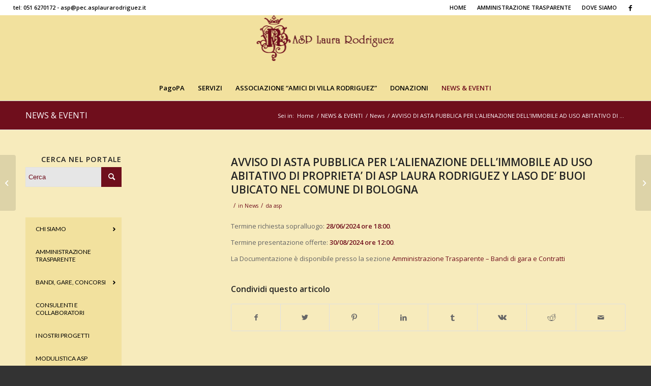

--- FILE ---
content_type: text/html; charset=UTF-8
request_url: https://www.asplaurarodriguez.it/news/avviso-di-asta-pubblica-per-lalienazione-dellimmobile-ad-uso-abitativo-di-proprieta-di-asp-laura-rodriguez-y-laso-de-buoi-ubicato-nel-comune-di-bologna/
body_size: 14417
content:

<!DOCTYPE html>
<html lang="it-IT" class="html_stretched responsive av-preloader-disabled  html_header_top html_logo_center html_bottom_nav_header html_menu_right html_large html_header_sticky html_header_shrinking html_header_topbar_active html_mobile_menu_tablet html_header_searchicon_disabled html_content_align_center html_header_unstick_top html_header_stretch html_minimal_header html_minimal_header_shadow html_av-overlay-full html_av-submenu-noclone html_entry_id_11856 av-cookies-no-cookie-consent av-no-preview av-default-lightbox html_text_menu_active av-mobile-menu-switch-default">
<head>
<meta charset="UTF-8" />
<meta name="robots" content="index, follow" />


<!-- mobile setting -->
<meta name="viewport" content="width=device-width, initial-scale=1">

<!-- Scripts/CSS and wp_head hook -->
<title>AVVISO DI ASTA PUBBLICA PER L’ALIENAZIONE DELL’IMMOBILE AD USO ABITATIVO DI PROPRIETA’ DI ASP LAURA RODRIGUEZ Y LASO DE’ BUOI UBICATO NEL COMUNE DI BOLOGNA &#8211; ASP LAURA RODRIGUEZ</title>
<meta name='robots' content='max-image-preview:large' />
<link rel='dns-prefetch' href='//fonts.googleapis.com' />
<link rel='dns-prefetch' href='//s.w.org' />
<link rel="alternate" type="application/rss+xml" title="ASP LAURA RODRIGUEZ &raquo; Feed" href="https://www.asplaurarodriguez.it/feed/" />
<link rel="alternate" type="application/rss+xml" title="ASP LAURA RODRIGUEZ &raquo; Feed dei commenti" href="https://www.asplaurarodriguez.it/comments/feed/" />

<!-- google webfont font replacement -->

			<script type='text/javascript'>

				(function() {

					/*	check if webfonts are disabled by user setting via cookie - or user must opt in.	*/
					var html = document.getElementsByTagName('html')[0];
					var cookie_check = html.className.indexOf('av-cookies-needs-opt-in') >= 0 || html.className.indexOf('av-cookies-can-opt-out') >= 0;
					var allow_continue = true;
					var silent_accept_cookie = html.className.indexOf('av-cookies-user-silent-accept') >= 0;

					if( cookie_check && ! silent_accept_cookie )
					{
						if( ! document.cookie.match(/aviaCookieConsent/) || html.className.indexOf('av-cookies-session-refused') >= 0 )
						{
							allow_continue = false;
						}
						else
						{
							if( ! document.cookie.match(/aviaPrivacyRefuseCookiesHideBar/) )
							{
								allow_continue = false;
							}
							else if( ! document.cookie.match(/aviaPrivacyEssentialCookiesEnabled/) )
							{
								allow_continue = false;
							}
							else if( document.cookie.match(/aviaPrivacyGoogleWebfontsDisabled/) )
							{
								allow_continue = false;
							}
						}
					}

					if( allow_continue )
					{
						var f = document.createElement('link');

						f.type 	= 'text/css';
						f.rel 	= 'stylesheet';
						f.href 	= 'https://fonts.googleapis.com/css?family=Open+Sans:400,600&display=auto';
						f.id 	= 'avia-google-webfont';

						document.getElementsByTagName('head')[0].appendChild(f);
					}
				})();

			</script>
			<script type="text/javascript">
window._wpemojiSettings = {"baseUrl":"https:\/\/s.w.org\/images\/core\/emoji\/14.0.0\/72x72\/","ext":".png","svgUrl":"https:\/\/s.w.org\/images\/core\/emoji\/14.0.0\/svg\/","svgExt":".svg","source":{"concatemoji":"https:\/\/www.asplaurarodriguez.it\/wp-includes\/js\/wp-emoji-release.min.js?ver=6.0.11"}};
/*! This file is auto-generated */
!function(e,a,t){var n,r,o,i=a.createElement("canvas"),p=i.getContext&&i.getContext("2d");function s(e,t){var a=String.fromCharCode,e=(p.clearRect(0,0,i.width,i.height),p.fillText(a.apply(this,e),0,0),i.toDataURL());return p.clearRect(0,0,i.width,i.height),p.fillText(a.apply(this,t),0,0),e===i.toDataURL()}function c(e){var t=a.createElement("script");t.src=e,t.defer=t.type="text/javascript",a.getElementsByTagName("head")[0].appendChild(t)}for(o=Array("flag","emoji"),t.supports={everything:!0,everythingExceptFlag:!0},r=0;r<o.length;r++)t.supports[o[r]]=function(e){if(!p||!p.fillText)return!1;switch(p.textBaseline="top",p.font="600 32px Arial",e){case"flag":return s([127987,65039,8205,9895,65039],[127987,65039,8203,9895,65039])?!1:!s([55356,56826,55356,56819],[55356,56826,8203,55356,56819])&&!s([55356,57332,56128,56423,56128,56418,56128,56421,56128,56430,56128,56423,56128,56447],[55356,57332,8203,56128,56423,8203,56128,56418,8203,56128,56421,8203,56128,56430,8203,56128,56423,8203,56128,56447]);case"emoji":return!s([129777,127995,8205,129778,127999],[129777,127995,8203,129778,127999])}return!1}(o[r]),t.supports.everything=t.supports.everything&&t.supports[o[r]],"flag"!==o[r]&&(t.supports.everythingExceptFlag=t.supports.everythingExceptFlag&&t.supports[o[r]]);t.supports.everythingExceptFlag=t.supports.everythingExceptFlag&&!t.supports.flag,t.DOMReady=!1,t.readyCallback=function(){t.DOMReady=!0},t.supports.everything||(n=function(){t.readyCallback()},a.addEventListener?(a.addEventListener("DOMContentLoaded",n,!1),e.addEventListener("load",n,!1)):(e.attachEvent("onload",n),a.attachEvent("onreadystatechange",function(){"complete"===a.readyState&&t.readyCallback()})),(e=t.source||{}).concatemoji?c(e.concatemoji):e.wpemoji&&e.twemoji&&(c(e.twemoji),c(e.wpemoji)))}(window,document,window._wpemojiSettings);
</script>
<style type="text/css">
img.wp-smiley,
img.emoji {
	display: inline !important;
	border: none !important;
	box-shadow: none !important;
	height: 1em !important;
	width: 1em !important;
	margin: 0 0.07em !important;
	vertical-align: -0.1em !important;
	background: none !important;
	padding: 0 !important;
}
</style>
	<link rel='stylesheet' id='avia-grid-css'  href='https://www.asplaurarodriguez.it/wp-content/themes/enfold/css/grid.css?ver=5.4' type='text/css' media='all' />
<link rel='stylesheet' id='avia-base-css'  href='https://www.asplaurarodriguez.it/wp-content/themes/enfold/css/base.css?ver=5.4' type='text/css' media='all' />
<link rel='stylesheet' id='avia-layout-css'  href='https://www.asplaurarodriguez.it/wp-content/themes/enfold/css/layout.css?ver=5.4' type='text/css' media='all' />
<link rel='stylesheet' id='avia-module-audioplayer-css'  href='https://www.asplaurarodriguez.it/wp-content/themes/enfold/config-templatebuilder/avia-shortcodes/audio-player/audio-player.css?ver=5.4' type='text/css' media='all' />
<link rel='stylesheet' id='avia-module-blog-css'  href='https://www.asplaurarodriguez.it/wp-content/themes/enfold/config-templatebuilder/avia-shortcodes/blog/blog.css?ver=5.4' type='text/css' media='all' />
<link rel='stylesheet' id='avia-module-postslider-css'  href='https://www.asplaurarodriguez.it/wp-content/themes/enfold/config-templatebuilder/avia-shortcodes/postslider/postslider.css?ver=5.4' type='text/css' media='all' />
<link rel='stylesheet' id='avia-module-button-css'  href='https://www.asplaurarodriguez.it/wp-content/themes/enfold/config-templatebuilder/avia-shortcodes/buttons/buttons.css?ver=5.4' type='text/css' media='all' />
<link rel='stylesheet' id='avia-module-buttonrow-css'  href='https://www.asplaurarodriguez.it/wp-content/themes/enfold/config-templatebuilder/avia-shortcodes/buttonrow/buttonrow.css?ver=5.4' type='text/css' media='all' />
<link rel='stylesheet' id='avia-module-button-fullwidth-css'  href='https://www.asplaurarodriguez.it/wp-content/themes/enfold/config-templatebuilder/avia-shortcodes/buttons_fullwidth/buttons_fullwidth.css?ver=5.4' type='text/css' media='all' />
<link rel='stylesheet' id='avia-module-catalogue-css'  href='https://www.asplaurarodriguez.it/wp-content/themes/enfold/config-templatebuilder/avia-shortcodes/catalogue/catalogue.css?ver=5.4' type='text/css' media='all' />
<link rel='stylesheet' id='avia-module-comments-css'  href='https://www.asplaurarodriguez.it/wp-content/themes/enfold/config-templatebuilder/avia-shortcodes/comments/comments.css?ver=5.4' type='text/css' media='all' />
<link rel='stylesheet' id='avia-module-contact-css'  href='https://www.asplaurarodriguez.it/wp-content/themes/enfold/config-templatebuilder/avia-shortcodes/contact/contact.css?ver=5.4' type='text/css' media='all' />
<link rel='stylesheet' id='avia-module-slideshow-css'  href='https://www.asplaurarodriguez.it/wp-content/themes/enfold/config-templatebuilder/avia-shortcodes/slideshow/slideshow.css?ver=5.4' type='text/css' media='all' />
<link rel='stylesheet' id='avia-module-slideshow-contentpartner-css'  href='https://www.asplaurarodriguez.it/wp-content/themes/enfold/config-templatebuilder/avia-shortcodes/contentslider/contentslider.css?ver=5.4' type='text/css' media='all' />
<link rel='stylesheet' id='avia-module-countdown-css'  href='https://www.asplaurarodriguez.it/wp-content/themes/enfold/config-templatebuilder/avia-shortcodes/countdown/countdown.css?ver=5.4' type='text/css' media='all' />
<link rel='stylesheet' id='avia-module-gallery-css'  href='https://www.asplaurarodriguez.it/wp-content/themes/enfold/config-templatebuilder/avia-shortcodes/gallery/gallery.css?ver=5.4' type='text/css' media='all' />
<link rel='stylesheet' id='avia-module-gallery-hor-css'  href='https://www.asplaurarodriguez.it/wp-content/themes/enfold/config-templatebuilder/avia-shortcodes/gallery_horizontal/gallery_horizontal.css?ver=5.4' type='text/css' media='all' />
<link rel='stylesheet' id='avia-module-maps-css'  href='https://www.asplaurarodriguez.it/wp-content/themes/enfold/config-templatebuilder/avia-shortcodes/google_maps/google_maps.css?ver=5.4' type='text/css' media='all' />
<link rel='stylesheet' id='avia-module-gridrow-css'  href='https://www.asplaurarodriguez.it/wp-content/themes/enfold/config-templatebuilder/avia-shortcodes/grid_row/grid_row.css?ver=5.4' type='text/css' media='all' />
<link rel='stylesheet' id='avia-module-heading-css'  href='https://www.asplaurarodriguez.it/wp-content/themes/enfold/config-templatebuilder/avia-shortcodes/heading/heading.css?ver=5.4' type='text/css' media='all' />
<link rel='stylesheet' id='avia-module-rotator-css'  href='https://www.asplaurarodriguez.it/wp-content/themes/enfold/config-templatebuilder/avia-shortcodes/headline_rotator/headline_rotator.css?ver=5.4' type='text/css' media='all' />
<link rel='stylesheet' id='avia-module-hr-css'  href='https://www.asplaurarodriguez.it/wp-content/themes/enfold/config-templatebuilder/avia-shortcodes/hr/hr.css?ver=5.4' type='text/css' media='all' />
<link rel='stylesheet' id='avia-module-icon-css'  href='https://www.asplaurarodriguez.it/wp-content/themes/enfold/config-templatebuilder/avia-shortcodes/icon/icon.css?ver=5.4' type='text/css' media='all' />
<link rel='stylesheet' id='avia-module-icon-circles-css'  href='https://www.asplaurarodriguez.it/wp-content/themes/enfold/config-templatebuilder/avia-shortcodes/icon_circles/icon_circles.css?ver=5.4' type='text/css' media='all' />
<link rel='stylesheet' id='avia-module-iconbox-css'  href='https://www.asplaurarodriguez.it/wp-content/themes/enfold/config-templatebuilder/avia-shortcodes/iconbox/iconbox.css?ver=5.4' type='text/css' media='all' />
<link rel='stylesheet' id='avia-module-icongrid-css'  href='https://www.asplaurarodriguez.it/wp-content/themes/enfold/config-templatebuilder/avia-shortcodes/icongrid/icongrid.css?ver=5.4' type='text/css' media='all' />
<link rel='stylesheet' id='avia-module-iconlist-css'  href='https://www.asplaurarodriguez.it/wp-content/themes/enfold/config-templatebuilder/avia-shortcodes/iconlist/iconlist.css?ver=5.4' type='text/css' media='all' />
<link rel='stylesheet' id='avia-module-image-css'  href='https://www.asplaurarodriguez.it/wp-content/themes/enfold/config-templatebuilder/avia-shortcodes/image/image.css?ver=5.4' type='text/css' media='all' />
<link rel='stylesheet' id='avia-module-hotspot-css'  href='https://www.asplaurarodriguez.it/wp-content/themes/enfold/config-templatebuilder/avia-shortcodes/image_hotspots/image_hotspots.css?ver=5.4' type='text/css' media='all' />
<link rel='stylesheet' id='avia-module-magazine-css'  href='https://www.asplaurarodriguez.it/wp-content/themes/enfold/config-templatebuilder/avia-shortcodes/magazine/magazine.css?ver=5.4' type='text/css' media='all' />
<link rel='stylesheet' id='avia-module-masonry-css'  href='https://www.asplaurarodriguez.it/wp-content/themes/enfold/config-templatebuilder/avia-shortcodes/masonry_entries/masonry_entries.css?ver=5.4' type='text/css' media='all' />
<link rel='stylesheet' id='avia-siteloader-css'  href='https://www.asplaurarodriguez.it/wp-content/themes/enfold/css/avia-snippet-site-preloader.css?ver=5.4' type='text/css' media='all' />
<link rel='stylesheet' id='avia-module-menu-css'  href='https://www.asplaurarodriguez.it/wp-content/themes/enfold/config-templatebuilder/avia-shortcodes/menu/menu.css?ver=5.4' type='text/css' media='all' />
<link rel='stylesheet' id='avia-module-notification-css'  href='https://www.asplaurarodriguez.it/wp-content/themes/enfold/config-templatebuilder/avia-shortcodes/notification/notification.css?ver=5.4' type='text/css' media='all' />
<link rel='stylesheet' id='avia-module-numbers-css'  href='https://www.asplaurarodriguez.it/wp-content/themes/enfold/config-templatebuilder/avia-shortcodes/numbers/numbers.css?ver=5.4' type='text/css' media='all' />
<link rel='stylesheet' id='avia-module-portfolio-css'  href='https://www.asplaurarodriguez.it/wp-content/themes/enfold/config-templatebuilder/avia-shortcodes/portfolio/portfolio.css?ver=5.4' type='text/css' media='all' />
<link rel='stylesheet' id='avia-module-post-metadata-css'  href='https://www.asplaurarodriguez.it/wp-content/themes/enfold/config-templatebuilder/avia-shortcodes/post_metadata/post_metadata.css?ver=5.4' type='text/css' media='all' />
<link rel='stylesheet' id='avia-module-progress-bar-css'  href='https://www.asplaurarodriguez.it/wp-content/themes/enfold/config-templatebuilder/avia-shortcodes/progressbar/progressbar.css?ver=5.4' type='text/css' media='all' />
<link rel='stylesheet' id='avia-module-promobox-css'  href='https://www.asplaurarodriguez.it/wp-content/themes/enfold/config-templatebuilder/avia-shortcodes/promobox/promobox.css?ver=5.4' type='text/css' media='all' />
<link rel='stylesheet' id='avia-sc-search-css'  href='https://www.asplaurarodriguez.it/wp-content/themes/enfold/config-templatebuilder/avia-shortcodes/search/search.css?ver=5.4' type='text/css' media='all' />
<link rel='stylesheet' id='avia-module-slideshow-accordion-css'  href='https://www.asplaurarodriguez.it/wp-content/themes/enfold/config-templatebuilder/avia-shortcodes/slideshow_accordion/slideshow_accordion.css?ver=5.4' type='text/css' media='all' />
<link rel='stylesheet' id='avia-module-slideshow-feature-image-css'  href='https://www.asplaurarodriguez.it/wp-content/themes/enfold/config-templatebuilder/avia-shortcodes/slideshow_feature_image/slideshow_feature_image.css?ver=5.4' type='text/css' media='all' />
<link rel='stylesheet' id='avia-module-slideshow-fullsize-css'  href='https://www.asplaurarodriguez.it/wp-content/themes/enfold/config-templatebuilder/avia-shortcodes/slideshow_fullsize/slideshow_fullsize.css?ver=5.4' type='text/css' media='all' />
<link rel='stylesheet' id='avia-module-slideshow-fullscreen-css'  href='https://www.asplaurarodriguez.it/wp-content/themes/enfold/config-templatebuilder/avia-shortcodes/slideshow_fullscreen/slideshow_fullscreen.css?ver=5.4' type='text/css' media='all' />
<link rel='stylesheet' id='avia-module-slideshow-ls-css'  href='https://www.asplaurarodriguez.it/wp-content/themes/enfold/config-templatebuilder/avia-shortcodes/slideshow_layerslider/slideshow_layerslider.css?ver=5.4' type='text/css' media='all' />
<link rel='stylesheet' id='avia-module-social-css'  href='https://www.asplaurarodriguez.it/wp-content/themes/enfold/config-templatebuilder/avia-shortcodes/social_share/social_share.css?ver=5.4' type='text/css' media='all' />
<link rel='stylesheet' id='avia-module-tabsection-css'  href='https://www.asplaurarodriguez.it/wp-content/themes/enfold/config-templatebuilder/avia-shortcodes/tab_section/tab_section.css?ver=5.4' type='text/css' media='all' />
<link rel='stylesheet' id='avia-module-table-css'  href='https://www.asplaurarodriguez.it/wp-content/themes/enfold/config-templatebuilder/avia-shortcodes/table/table.css?ver=5.4' type='text/css' media='all' />
<link rel='stylesheet' id='avia-module-tabs-css'  href='https://www.asplaurarodriguez.it/wp-content/themes/enfold/config-templatebuilder/avia-shortcodes/tabs/tabs.css?ver=5.4' type='text/css' media='all' />
<link rel='stylesheet' id='avia-module-team-css'  href='https://www.asplaurarodriguez.it/wp-content/themes/enfold/config-templatebuilder/avia-shortcodes/team/team.css?ver=5.4' type='text/css' media='all' />
<link rel='stylesheet' id='avia-module-testimonials-css'  href='https://www.asplaurarodriguez.it/wp-content/themes/enfold/config-templatebuilder/avia-shortcodes/testimonials/testimonials.css?ver=5.4' type='text/css' media='all' />
<link rel='stylesheet' id='avia-module-timeline-css'  href='https://www.asplaurarodriguez.it/wp-content/themes/enfold/config-templatebuilder/avia-shortcodes/timeline/timeline.css?ver=5.4' type='text/css' media='all' />
<link rel='stylesheet' id='avia-module-toggles-css'  href='https://www.asplaurarodriguez.it/wp-content/themes/enfold/config-templatebuilder/avia-shortcodes/toggles/toggles.css?ver=5.4' type='text/css' media='all' />
<link rel='stylesheet' id='avia-module-video-css'  href='https://www.asplaurarodriguez.it/wp-content/themes/enfold/config-templatebuilder/avia-shortcodes/video/video.css?ver=5.4' type='text/css' media='all' />
<link rel='stylesheet' id='wp-block-library-css'  href='https://www.asplaurarodriguez.it/wp-includes/css/dist/block-library/style.min.css?ver=6.0.11' type='text/css' media='all' />
<style id='global-styles-inline-css' type='text/css'>
body{--wp--preset--color--black: #000000;--wp--preset--color--cyan-bluish-gray: #abb8c3;--wp--preset--color--white: #ffffff;--wp--preset--color--pale-pink: #f78da7;--wp--preset--color--vivid-red: #cf2e2e;--wp--preset--color--luminous-vivid-orange: #ff6900;--wp--preset--color--luminous-vivid-amber: #fcb900;--wp--preset--color--light-green-cyan: #7bdcb5;--wp--preset--color--vivid-green-cyan: #00d084;--wp--preset--color--pale-cyan-blue: #8ed1fc;--wp--preset--color--vivid-cyan-blue: #0693e3;--wp--preset--color--vivid-purple: #9b51e0;--wp--preset--color--metallic-red: #b02b2c;--wp--preset--color--maximum-yellow-red: #edae44;--wp--preset--color--yellow-sun: #eeee22;--wp--preset--color--palm-leaf: #83a846;--wp--preset--color--aero: #7bb0e7;--wp--preset--color--old-lavender: #745f7e;--wp--preset--color--steel-teal: #5f8789;--wp--preset--color--raspberry-pink: #d65799;--wp--preset--color--medium-turquoise: #4ecac2;--wp--preset--gradient--vivid-cyan-blue-to-vivid-purple: linear-gradient(135deg,rgba(6,147,227,1) 0%,rgb(155,81,224) 100%);--wp--preset--gradient--light-green-cyan-to-vivid-green-cyan: linear-gradient(135deg,rgb(122,220,180) 0%,rgb(0,208,130) 100%);--wp--preset--gradient--luminous-vivid-amber-to-luminous-vivid-orange: linear-gradient(135deg,rgba(252,185,0,1) 0%,rgba(255,105,0,1) 100%);--wp--preset--gradient--luminous-vivid-orange-to-vivid-red: linear-gradient(135deg,rgba(255,105,0,1) 0%,rgb(207,46,46) 100%);--wp--preset--gradient--very-light-gray-to-cyan-bluish-gray: linear-gradient(135deg,rgb(238,238,238) 0%,rgb(169,184,195) 100%);--wp--preset--gradient--cool-to-warm-spectrum: linear-gradient(135deg,rgb(74,234,220) 0%,rgb(151,120,209) 20%,rgb(207,42,186) 40%,rgb(238,44,130) 60%,rgb(251,105,98) 80%,rgb(254,248,76) 100%);--wp--preset--gradient--blush-light-purple: linear-gradient(135deg,rgb(255,206,236) 0%,rgb(152,150,240) 100%);--wp--preset--gradient--blush-bordeaux: linear-gradient(135deg,rgb(254,205,165) 0%,rgb(254,45,45) 50%,rgb(107,0,62) 100%);--wp--preset--gradient--luminous-dusk: linear-gradient(135deg,rgb(255,203,112) 0%,rgb(199,81,192) 50%,rgb(65,88,208) 100%);--wp--preset--gradient--pale-ocean: linear-gradient(135deg,rgb(255,245,203) 0%,rgb(182,227,212) 50%,rgb(51,167,181) 100%);--wp--preset--gradient--electric-grass: linear-gradient(135deg,rgb(202,248,128) 0%,rgb(113,206,126) 100%);--wp--preset--gradient--midnight: linear-gradient(135deg,rgb(2,3,129) 0%,rgb(40,116,252) 100%);--wp--preset--duotone--dark-grayscale: url('#wp-duotone-dark-grayscale');--wp--preset--duotone--grayscale: url('#wp-duotone-grayscale');--wp--preset--duotone--purple-yellow: url('#wp-duotone-purple-yellow');--wp--preset--duotone--blue-red: url('#wp-duotone-blue-red');--wp--preset--duotone--midnight: url('#wp-duotone-midnight');--wp--preset--duotone--magenta-yellow: url('#wp-duotone-magenta-yellow');--wp--preset--duotone--purple-green: url('#wp-duotone-purple-green');--wp--preset--duotone--blue-orange: url('#wp-duotone-blue-orange');--wp--preset--font-size--small: 1rem;--wp--preset--font-size--medium: 1.125rem;--wp--preset--font-size--large: 1.75rem;--wp--preset--font-size--x-large: clamp(1.75rem, 3vw, 2.25rem);}body { margin: 0; }.wp-site-blocks > .alignleft { float: left; margin-right: 2em; }.wp-site-blocks > .alignright { float: right; margin-left: 2em; }.wp-site-blocks > .aligncenter { justify-content: center; margin-left: auto; margin-right: auto; }.has-black-color{color: var(--wp--preset--color--black) !important;}.has-cyan-bluish-gray-color{color: var(--wp--preset--color--cyan-bluish-gray) !important;}.has-white-color{color: var(--wp--preset--color--white) !important;}.has-pale-pink-color{color: var(--wp--preset--color--pale-pink) !important;}.has-vivid-red-color{color: var(--wp--preset--color--vivid-red) !important;}.has-luminous-vivid-orange-color{color: var(--wp--preset--color--luminous-vivid-orange) !important;}.has-luminous-vivid-amber-color{color: var(--wp--preset--color--luminous-vivid-amber) !important;}.has-light-green-cyan-color{color: var(--wp--preset--color--light-green-cyan) !important;}.has-vivid-green-cyan-color{color: var(--wp--preset--color--vivid-green-cyan) !important;}.has-pale-cyan-blue-color{color: var(--wp--preset--color--pale-cyan-blue) !important;}.has-vivid-cyan-blue-color{color: var(--wp--preset--color--vivid-cyan-blue) !important;}.has-vivid-purple-color{color: var(--wp--preset--color--vivid-purple) !important;}.has-metallic-red-color{color: var(--wp--preset--color--metallic-red) !important;}.has-maximum-yellow-red-color{color: var(--wp--preset--color--maximum-yellow-red) !important;}.has-yellow-sun-color{color: var(--wp--preset--color--yellow-sun) !important;}.has-palm-leaf-color{color: var(--wp--preset--color--palm-leaf) !important;}.has-aero-color{color: var(--wp--preset--color--aero) !important;}.has-old-lavender-color{color: var(--wp--preset--color--old-lavender) !important;}.has-steel-teal-color{color: var(--wp--preset--color--steel-teal) !important;}.has-raspberry-pink-color{color: var(--wp--preset--color--raspberry-pink) !important;}.has-medium-turquoise-color{color: var(--wp--preset--color--medium-turquoise) !important;}.has-black-background-color{background-color: var(--wp--preset--color--black) !important;}.has-cyan-bluish-gray-background-color{background-color: var(--wp--preset--color--cyan-bluish-gray) !important;}.has-white-background-color{background-color: var(--wp--preset--color--white) !important;}.has-pale-pink-background-color{background-color: var(--wp--preset--color--pale-pink) !important;}.has-vivid-red-background-color{background-color: var(--wp--preset--color--vivid-red) !important;}.has-luminous-vivid-orange-background-color{background-color: var(--wp--preset--color--luminous-vivid-orange) !important;}.has-luminous-vivid-amber-background-color{background-color: var(--wp--preset--color--luminous-vivid-amber) !important;}.has-light-green-cyan-background-color{background-color: var(--wp--preset--color--light-green-cyan) !important;}.has-vivid-green-cyan-background-color{background-color: var(--wp--preset--color--vivid-green-cyan) !important;}.has-pale-cyan-blue-background-color{background-color: var(--wp--preset--color--pale-cyan-blue) !important;}.has-vivid-cyan-blue-background-color{background-color: var(--wp--preset--color--vivid-cyan-blue) !important;}.has-vivid-purple-background-color{background-color: var(--wp--preset--color--vivid-purple) !important;}.has-metallic-red-background-color{background-color: var(--wp--preset--color--metallic-red) !important;}.has-maximum-yellow-red-background-color{background-color: var(--wp--preset--color--maximum-yellow-red) !important;}.has-yellow-sun-background-color{background-color: var(--wp--preset--color--yellow-sun) !important;}.has-palm-leaf-background-color{background-color: var(--wp--preset--color--palm-leaf) !important;}.has-aero-background-color{background-color: var(--wp--preset--color--aero) !important;}.has-old-lavender-background-color{background-color: var(--wp--preset--color--old-lavender) !important;}.has-steel-teal-background-color{background-color: var(--wp--preset--color--steel-teal) !important;}.has-raspberry-pink-background-color{background-color: var(--wp--preset--color--raspberry-pink) !important;}.has-medium-turquoise-background-color{background-color: var(--wp--preset--color--medium-turquoise) !important;}.has-black-border-color{border-color: var(--wp--preset--color--black) !important;}.has-cyan-bluish-gray-border-color{border-color: var(--wp--preset--color--cyan-bluish-gray) !important;}.has-white-border-color{border-color: var(--wp--preset--color--white) !important;}.has-pale-pink-border-color{border-color: var(--wp--preset--color--pale-pink) !important;}.has-vivid-red-border-color{border-color: var(--wp--preset--color--vivid-red) !important;}.has-luminous-vivid-orange-border-color{border-color: var(--wp--preset--color--luminous-vivid-orange) !important;}.has-luminous-vivid-amber-border-color{border-color: var(--wp--preset--color--luminous-vivid-amber) !important;}.has-light-green-cyan-border-color{border-color: var(--wp--preset--color--light-green-cyan) !important;}.has-vivid-green-cyan-border-color{border-color: var(--wp--preset--color--vivid-green-cyan) !important;}.has-pale-cyan-blue-border-color{border-color: var(--wp--preset--color--pale-cyan-blue) !important;}.has-vivid-cyan-blue-border-color{border-color: var(--wp--preset--color--vivid-cyan-blue) !important;}.has-vivid-purple-border-color{border-color: var(--wp--preset--color--vivid-purple) !important;}.has-metallic-red-border-color{border-color: var(--wp--preset--color--metallic-red) !important;}.has-maximum-yellow-red-border-color{border-color: var(--wp--preset--color--maximum-yellow-red) !important;}.has-yellow-sun-border-color{border-color: var(--wp--preset--color--yellow-sun) !important;}.has-palm-leaf-border-color{border-color: var(--wp--preset--color--palm-leaf) !important;}.has-aero-border-color{border-color: var(--wp--preset--color--aero) !important;}.has-old-lavender-border-color{border-color: var(--wp--preset--color--old-lavender) !important;}.has-steel-teal-border-color{border-color: var(--wp--preset--color--steel-teal) !important;}.has-raspberry-pink-border-color{border-color: var(--wp--preset--color--raspberry-pink) !important;}.has-medium-turquoise-border-color{border-color: var(--wp--preset--color--medium-turquoise) !important;}.has-vivid-cyan-blue-to-vivid-purple-gradient-background{background: var(--wp--preset--gradient--vivid-cyan-blue-to-vivid-purple) !important;}.has-light-green-cyan-to-vivid-green-cyan-gradient-background{background: var(--wp--preset--gradient--light-green-cyan-to-vivid-green-cyan) !important;}.has-luminous-vivid-amber-to-luminous-vivid-orange-gradient-background{background: var(--wp--preset--gradient--luminous-vivid-amber-to-luminous-vivid-orange) !important;}.has-luminous-vivid-orange-to-vivid-red-gradient-background{background: var(--wp--preset--gradient--luminous-vivid-orange-to-vivid-red) !important;}.has-very-light-gray-to-cyan-bluish-gray-gradient-background{background: var(--wp--preset--gradient--very-light-gray-to-cyan-bluish-gray) !important;}.has-cool-to-warm-spectrum-gradient-background{background: var(--wp--preset--gradient--cool-to-warm-spectrum) !important;}.has-blush-light-purple-gradient-background{background: var(--wp--preset--gradient--blush-light-purple) !important;}.has-blush-bordeaux-gradient-background{background: var(--wp--preset--gradient--blush-bordeaux) !important;}.has-luminous-dusk-gradient-background{background: var(--wp--preset--gradient--luminous-dusk) !important;}.has-pale-ocean-gradient-background{background: var(--wp--preset--gradient--pale-ocean) !important;}.has-electric-grass-gradient-background{background: var(--wp--preset--gradient--electric-grass) !important;}.has-midnight-gradient-background{background: var(--wp--preset--gradient--midnight) !important;}.has-small-font-size{font-size: var(--wp--preset--font-size--small) !important;}.has-medium-font-size{font-size: var(--wp--preset--font-size--medium) !important;}.has-large-font-size{font-size: var(--wp--preset--font-size--large) !important;}.has-x-large-font-size{font-size: var(--wp--preset--font-size--x-large) !important;}
</style>
<link rel='stylesheet' id='ubermenu-lato-css'  href='//fonts.googleapis.com/css?family=Lato%3A%2C300%2C400%2C700&#038;ver=6.0.11' type='text/css' media='all' />
<link rel='stylesheet' id='avia-scs-css'  href='https://www.asplaurarodriguez.it/wp-content/themes/enfold/css/shortcodes.css?ver=5.4' type='text/css' media='all' />
<link rel='stylesheet' id='avia-popup-css-css'  href='https://www.asplaurarodriguez.it/wp-content/themes/enfold/js/aviapopup/magnific-popup.min.css?ver=5.4' type='text/css' media='screen' />
<link rel='stylesheet' id='avia-lightbox-css'  href='https://www.asplaurarodriguez.it/wp-content/themes/enfold/css/avia-snippet-lightbox.css?ver=5.4' type='text/css' media='screen' />
<link rel='stylesheet' id='avia-widget-css-css'  href='https://www.asplaurarodriguez.it/wp-content/themes/enfold/css/avia-snippet-widget.css?ver=5.4' type='text/css' media='screen' />
<link rel='stylesheet' id='avia-dynamic-css'  href='https://www.asplaurarodriguez.it/wp-content/uploads/dynamic_avia/enfold-child.css?ver=63d2b79dc5b75' type='text/css' media='all' />
<link rel='stylesheet' id='avia-custom-css'  href='https://www.asplaurarodriguez.it/wp-content/themes/enfold/css/custom.css?ver=5.4' type='text/css' media='all' />
<link rel='stylesheet' id='avia-style-css'  href='https://www.asplaurarodriguez.it/wp-content/themes/enfold-child/style.css?ver=5.4' type='text/css' media='all' />
<link rel='stylesheet' id='ubermenu-css'  href='https://www.asplaurarodriguez.it/wp-content/plugins/ubermenu/pro/assets/css/ubermenu.min.css?ver=3.7.8' type='text/css' media='all' />
<link rel='stylesheet' id='ubermenu-minimal-css'  href='https://www.asplaurarodriguez.it/wp-content/plugins/ubermenu/assets/css/skins/minimal.css?ver=6.0.11' type='text/css' media='all' />
<link rel='stylesheet' id='ubermenu-font-awesome-all-css'  href='https://www.asplaurarodriguez.it/wp-content/plugins/ubermenu/assets/fontawesome/css/all.min.css?ver=6.0.11' type='text/css' media='all' />
<script type='text/javascript' src='https://www.asplaurarodriguez.it/wp-includes/js/jquery/jquery.min.js?ver=3.6.0' id='jquery-core-js'></script>
<script type='text/javascript' src='https://www.asplaurarodriguez.it/wp-content/themes/enfold/js/avia-compat.js?ver=5.4' id='avia-compat-js'></script>
<link rel="https://api.w.org/" href="https://www.asplaurarodriguez.it/wp-json/" /><link rel="alternate" type="application/json" href="https://www.asplaurarodriguez.it/wp-json/wp/v2/posts/11856" /><link rel="EditURI" type="application/rsd+xml" title="RSD" href="https://www.asplaurarodriguez.it/xmlrpc.php?rsd" />
<link rel="wlwmanifest" type="application/wlwmanifest+xml" href="https://www.asplaurarodriguez.it/wp-includes/wlwmanifest.xml" /> 

<link rel="canonical" href="https://www.asplaurarodriguez.it/news/avviso-di-asta-pubblica-per-lalienazione-dellimmobile-ad-uso-abitativo-di-proprieta-di-asp-laura-rodriguez-y-laso-de-buoi-ubicato-nel-comune-di-bologna/" />
<link rel='shortlink' href='https://www.asplaurarodriguez.it/?p=11856' />
<link rel="alternate" type="application/json+oembed" href="https://www.asplaurarodriguez.it/wp-json/oembed/1.0/embed?url=https%3A%2F%2Fwww.asplaurarodriguez.it%2Fnews%2Favviso-di-asta-pubblica-per-lalienazione-dellimmobile-ad-uso-abitativo-di-proprieta-di-asp-laura-rodriguez-y-laso-de-buoi-ubicato-nel-comune-di-bologna%2F" />
<link rel="alternate" type="text/xml+oembed" href="https://www.asplaurarodriguez.it/wp-json/oembed/1.0/embed?url=https%3A%2F%2Fwww.asplaurarodriguez.it%2Fnews%2Favviso-di-asta-pubblica-per-lalienazione-dellimmobile-ad-uso-abitativo-di-proprieta-di-asp-laura-rodriguez-y-laso-de-buoi-ubicato-nel-comune-di-bologna%2F&#038;format=xml" />
<style id="ubermenu-custom-generated-css">
/** Font Awesome 4 Compatibility **/
.fa{font-style:normal;font-variant:normal;font-weight:normal;font-family:FontAwesome;}

/** UberMenu Custom Menu Styles (Customizer) **/
/* main */
 .ubermenu-main .ubermenu-item.ubermenu-active > .ubermenu-submenu-drop.ubermenu-submenu-type-mega { overflow:visible; }
 .ubermenu-main { background-color:#f2e19e; background:-webkit-gradient(linear,left top,left bottom,from(#f2e19e),to(#f2e19e)); background:-webkit-linear-gradient(top,#f2e19e,#f2e19e); background:-moz-linear-gradient(top,#f2e19e,#f2e19e); background:-ms-linear-gradient(top,#f2e19e,#f2e19e); background:-o-linear-gradient(top,#f2e19e,#f2e19e); background:linear-gradient(top,#f2e19e,#f2e19e); border:1px solid #ffffff; }
 .ubermenu.ubermenu-main { background:none; border:none; box-shadow:none; }
 .ubermenu.ubermenu-main .ubermenu-item-level-0 > .ubermenu-target { border:none; box-shadow:none; background:#f2e19e; }
 .ubermenu-main .ubermenu-item-level-0 > .ubermenu-target { text-transform:uppercase; color:#000000; }
 .ubermenu.ubermenu-main .ubermenu-item-level-0:hover > .ubermenu-target, .ubermenu-main .ubermenu-item-level-0.ubermenu-active > .ubermenu-target { color:#8e1313; }
 .ubermenu-main .ubermenu-item-level-0.ubermenu-current-menu-item > .ubermenu-target, .ubermenu-main .ubermenu-item-level-0.ubermenu-current-menu-parent > .ubermenu-target, .ubermenu-main .ubermenu-item-level-0.ubermenu-current-menu-ancestor > .ubermenu-target { color:#8e1313; }
 .ubermenu-main .ubermenu-submenu.ubermenu-submenu-drop { background-color:#f2e19e; border-color:#ffffff; }
 .ubermenu-main .ubermenu-submenu .ubermenu-highlight { color:#8e1313; }
 .ubermenu-main .ubermenu-submenu .ubermenu-item-header > .ubermenu-target:hover { color:#8e1313; background-color:#ffffff; }
 .ubermenu-main .ubermenu-submenu .ubermenu-item-header.ubermenu-current-menu-item > .ubermenu-target { color:#8e1313; }
 .ubermenu-main .ubermenu-submenu .ubermenu-item-header.ubermenu-has-submenu-stack > .ubermenu-target { border-color:#ffffff; }
 .ubermenu-main .ubermenu-row { margin-bottom:1px; }
 .ubermenu-main, .ubermenu-main .ubermenu-target, .ubermenu-main .ubermenu-nav .ubermenu-item-level-0 .ubermenu-target, .ubermenu-main div, .ubermenu-main p, .ubermenu-main input { font-family:'Lato', sans-serif; }


/* Status: Loaded from Transient */

</style><link rel="profile" href="http://gmpg.org/xfn/11" />
<link rel="alternate" type="application/rss+xml" title="ASP LAURA RODRIGUEZ RSS2 Feed" href="https://www.asplaurarodriguez.it/feed/" />
<link rel="pingback" href="https://www.asplaurarodriguez.it/xmlrpc.php" />
<!--[if lt IE 9]><script src="https://www.asplaurarodriguez.it/wp-content/themes/enfold/js/html5shiv.js"></script><![endif]-->

<!-- Start cookieyes banner --> <script id="cookieyes" type="text/javascript" src="https://cdn-cookieyes.com/client_data/dbef47049a1e93b3c967f997/script.js"></script> <!-- End cookieyes banner -->
<style type="text/css">
		@font-face {font-family: 'entypo-fontello'; font-weight: normal; font-style: normal; font-display: auto;
		src: url('https://www.asplaurarodriguez.it/wp-content/themes/enfold/config-templatebuilder/avia-template-builder/assets/fonts/entypo-fontello.woff2') format('woff2'),
		url('https://www.asplaurarodriguez.it/wp-content/themes/enfold/config-templatebuilder/avia-template-builder/assets/fonts/entypo-fontello.woff') format('woff'),
		url('https://www.asplaurarodriguez.it/wp-content/themes/enfold/config-templatebuilder/avia-template-builder/assets/fonts/entypo-fontello.ttf') format('truetype'),
		url('https://www.asplaurarodriguez.it/wp-content/themes/enfold/config-templatebuilder/avia-template-builder/assets/fonts/entypo-fontello.svg#entypo-fontello') format('svg'),
		url('https://www.asplaurarodriguez.it/wp-content/themes/enfold/config-templatebuilder/avia-template-builder/assets/fonts/entypo-fontello.eot'),
		url('https://www.asplaurarodriguez.it/wp-content/themes/enfold/config-templatebuilder/avia-template-builder/assets/fonts/entypo-fontello.eot?#iefix') format('embedded-opentype');
		} #top .avia-font-entypo-fontello, body .avia-font-entypo-fontello, html body [data-av_iconfont='entypo-fontello']:before{ font-family: 'entypo-fontello'; }
		</style>

<!--
Debugging Info for Theme support: 

Theme: Enfold
Version: 5.4
Installed: enfold
AviaFramework Version: 5.3
AviaBuilder Version: 5.3
aviaElementManager Version: 1.0.1
- - - - - - - - - - -
ChildTheme: enfold-child
ChildTheme Version: 3.0.4
ChildTheme Installed: enfold

- - - - - - - - - - -
ML:256-PU:83-PLA:12
WP:6.0.11
Compress: CSS:disabled - JS:disabled
Updates: enabled - token has changed and not verified
PLAu:8
-->
</head>

<body id="top" class="post-template-default single single-post postid-11856 single-format-standard stretched no_sidebar_border rtl_columns av-curtain-numeric open_sans  avia-responsive-images-support" itemscope="itemscope" itemtype="https://schema.org/WebPage" >


	<svg xmlns="http://www.w3.org/2000/svg" viewBox="0 0 0 0" width="0" height="0" focusable="false" role="none" style="visibility: hidden; position: absolute; left: -9999px; overflow: hidden;" ><defs><filter id="wp-duotone-dark-grayscale"><feColorMatrix color-interpolation-filters="sRGB" type="matrix" values=" .299 .587 .114 0 0 .299 .587 .114 0 0 .299 .587 .114 0 0 .299 .587 .114 0 0 " /><feComponentTransfer color-interpolation-filters="sRGB" ><feFuncR type="table" tableValues="0 0.49803921568627" /><feFuncG type="table" tableValues="0 0.49803921568627" /><feFuncB type="table" tableValues="0 0.49803921568627" /><feFuncA type="table" tableValues="1 1" /></feComponentTransfer><feComposite in2="SourceGraphic" operator="in" /></filter></defs></svg><svg xmlns="http://www.w3.org/2000/svg" viewBox="0 0 0 0" width="0" height="0" focusable="false" role="none" style="visibility: hidden; position: absolute; left: -9999px; overflow: hidden;" ><defs><filter id="wp-duotone-grayscale"><feColorMatrix color-interpolation-filters="sRGB" type="matrix" values=" .299 .587 .114 0 0 .299 .587 .114 0 0 .299 .587 .114 0 0 .299 .587 .114 0 0 " /><feComponentTransfer color-interpolation-filters="sRGB" ><feFuncR type="table" tableValues="0 1" /><feFuncG type="table" tableValues="0 1" /><feFuncB type="table" tableValues="0 1" /><feFuncA type="table" tableValues="1 1" /></feComponentTransfer><feComposite in2="SourceGraphic" operator="in" /></filter></defs></svg><svg xmlns="http://www.w3.org/2000/svg" viewBox="0 0 0 0" width="0" height="0" focusable="false" role="none" style="visibility: hidden; position: absolute; left: -9999px; overflow: hidden;" ><defs><filter id="wp-duotone-purple-yellow"><feColorMatrix color-interpolation-filters="sRGB" type="matrix" values=" .299 .587 .114 0 0 .299 .587 .114 0 0 .299 .587 .114 0 0 .299 .587 .114 0 0 " /><feComponentTransfer color-interpolation-filters="sRGB" ><feFuncR type="table" tableValues="0.54901960784314 0.98823529411765" /><feFuncG type="table" tableValues="0 1" /><feFuncB type="table" tableValues="0.71764705882353 0.25490196078431" /><feFuncA type="table" tableValues="1 1" /></feComponentTransfer><feComposite in2="SourceGraphic" operator="in" /></filter></defs></svg><svg xmlns="http://www.w3.org/2000/svg" viewBox="0 0 0 0" width="0" height="0" focusable="false" role="none" style="visibility: hidden; position: absolute; left: -9999px; overflow: hidden;" ><defs><filter id="wp-duotone-blue-red"><feColorMatrix color-interpolation-filters="sRGB" type="matrix" values=" .299 .587 .114 0 0 .299 .587 .114 0 0 .299 .587 .114 0 0 .299 .587 .114 0 0 " /><feComponentTransfer color-interpolation-filters="sRGB" ><feFuncR type="table" tableValues="0 1" /><feFuncG type="table" tableValues="0 0.27843137254902" /><feFuncB type="table" tableValues="0.5921568627451 0.27843137254902" /><feFuncA type="table" tableValues="1 1" /></feComponentTransfer><feComposite in2="SourceGraphic" operator="in" /></filter></defs></svg><svg xmlns="http://www.w3.org/2000/svg" viewBox="0 0 0 0" width="0" height="0" focusable="false" role="none" style="visibility: hidden; position: absolute; left: -9999px; overflow: hidden;" ><defs><filter id="wp-duotone-midnight"><feColorMatrix color-interpolation-filters="sRGB" type="matrix" values=" .299 .587 .114 0 0 .299 .587 .114 0 0 .299 .587 .114 0 0 .299 .587 .114 0 0 " /><feComponentTransfer color-interpolation-filters="sRGB" ><feFuncR type="table" tableValues="0 0" /><feFuncG type="table" tableValues="0 0.64705882352941" /><feFuncB type="table" tableValues="0 1" /><feFuncA type="table" tableValues="1 1" /></feComponentTransfer><feComposite in2="SourceGraphic" operator="in" /></filter></defs></svg><svg xmlns="http://www.w3.org/2000/svg" viewBox="0 0 0 0" width="0" height="0" focusable="false" role="none" style="visibility: hidden; position: absolute; left: -9999px; overflow: hidden;" ><defs><filter id="wp-duotone-magenta-yellow"><feColorMatrix color-interpolation-filters="sRGB" type="matrix" values=" .299 .587 .114 0 0 .299 .587 .114 0 0 .299 .587 .114 0 0 .299 .587 .114 0 0 " /><feComponentTransfer color-interpolation-filters="sRGB" ><feFuncR type="table" tableValues="0.78039215686275 1" /><feFuncG type="table" tableValues="0 0.94901960784314" /><feFuncB type="table" tableValues="0.35294117647059 0.47058823529412" /><feFuncA type="table" tableValues="1 1" /></feComponentTransfer><feComposite in2="SourceGraphic" operator="in" /></filter></defs></svg><svg xmlns="http://www.w3.org/2000/svg" viewBox="0 0 0 0" width="0" height="0" focusable="false" role="none" style="visibility: hidden; position: absolute; left: -9999px; overflow: hidden;" ><defs><filter id="wp-duotone-purple-green"><feColorMatrix color-interpolation-filters="sRGB" type="matrix" values=" .299 .587 .114 0 0 .299 .587 .114 0 0 .299 .587 .114 0 0 .299 .587 .114 0 0 " /><feComponentTransfer color-interpolation-filters="sRGB" ><feFuncR type="table" tableValues="0.65098039215686 0.40392156862745" /><feFuncG type="table" tableValues="0 1" /><feFuncB type="table" tableValues="0.44705882352941 0.4" /><feFuncA type="table" tableValues="1 1" /></feComponentTransfer><feComposite in2="SourceGraphic" operator="in" /></filter></defs></svg><svg xmlns="http://www.w3.org/2000/svg" viewBox="0 0 0 0" width="0" height="0" focusable="false" role="none" style="visibility: hidden; position: absolute; left: -9999px; overflow: hidden;" ><defs><filter id="wp-duotone-blue-orange"><feColorMatrix color-interpolation-filters="sRGB" type="matrix" values=" .299 .587 .114 0 0 .299 .587 .114 0 0 .299 .587 .114 0 0 .299 .587 .114 0 0 " /><feComponentTransfer color-interpolation-filters="sRGB" ><feFuncR type="table" tableValues="0.098039215686275 1" /><feFuncG type="table" tableValues="0 0.66274509803922" /><feFuncB type="table" tableValues="0.84705882352941 0.41960784313725" /><feFuncA type="table" tableValues="1 1" /></feComponentTransfer><feComposite in2="SourceGraphic" operator="in" /></filter></defs></svg>
	<div id='wrap_all'>

	
<header id='header' class='all_colors header_color light_bg_color  av_header_top av_logo_center av_bottom_nav_header av_menu_right av_large av_header_sticky av_header_shrinking av_header_stretch av_mobile_menu_tablet av_header_searchicon_disabled av_header_unstick_top av_minimal_header av_minimal_header_shadow av_header_border_disabled'  role="banner" itemscope="itemscope" itemtype="https://schema.org/WPHeader" >

		<div id='header_meta' class='container_wrap container_wrap_meta  av_icon_active_right av_extra_header_active av_secondary_right av_phone_active_left av_entry_id_11856'>

			      <div class='container'>
			      <ul class='noLightbox social_bookmarks icon_count_1'><li class='social_bookmarks_facebook av-social-link-facebook social_icon_1'><a  aria-label="Collegamento a Facebook" href='#' aria-hidden='false' data-av_icon='' data-av_iconfont='entypo-fontello' title='Facebook'><span class='avia_hidden_link_text'>Facebook</span></a></li></ul><nav class='sub_menu'  role="navigation" itemscope="itemscope" itemtype="https://schema.org/SiteNavigationElement" ><ul role="menu" class="menu" id="avia2-menu"><li role="menuitem" id="menu-item-3527" class="menu-item menu-item-type-custom menu-item-object-custom menu-item-home menu-item-3527"><a href="http://www.asplaurarodriguez.it/">HOME</a></li>
<li role="menuitem" id="menu-item-3520" class="menu-item menu-item-type-custom menu-item-object-custom menu-item-3520"><a target="_blank" rel="noopener" href="http://www.gazzettaamministrativa.it/opencms/opencms/_gazzetta_amministrativa/amministrazione_trasparente/_emilia_romagna/_azienda_pubblica_di_servizi_alla_persona_laura_rodriguez_y_laso_de___buoi_di_san_lazzaro_di_savenna">AMMINISTRAZIONE TRASPARENTE</a></li>
<li role="menuitem" id="menu-item-1094" class="menu-item menu-item-type-post_type menu-item-object-page menu-item-1094"><a title="DOVE SIAMO" href="https://www.asplaurarodriguez.it/dove-siamo/">DOVE SIAMO</a></li>
</ul></nav><div class='phone-info with_nav'><div>tel:  051 6270172 - asp@pec.asplaurarodriguez.it</div></div>			      </div>
		</div>

		<div  id='header_main' class='container_wrap container_wrap_logo'>

        <div class='container av-logo-container'><div class='inner-container'><span class='logo avia-standard-logo'><a href='https://www.asplaurarodriguez.it/' class=''><img src="https://www.asplaurarodriguez.it/wp-content/uploads/2016/04/logo_2016_h90.png" height="100" width="300" alt='ASP LAURA RODRIGUEZ' title='logo_2016_h90' /></a></span></div></div><div id='header_main_alternate' class='container_wrap'><div class='container'><nav class='main_menu' data-selectname='Seleziona una pagina'  role="navigation" itemscope="itemscope" itemtype="https://schema.org/SiteNavigationElement" ><div class="avia-menu av-main-nav-wrap"><ul role="menu" class="menu av-main-nav" id="avia-menu"><li role="menuitem" id="menu-item-5567" class="menu-item menu-item-type-post_type menu-item-object-page menu-item-top-level menu-item-top-level-1"><a href="https://www.asplaurarodriguez.it/pagopa/" itemprop="url" tabindex="0"><span class="avia-bullet"></span><span class="avia-menu-text">PagoPA</span><span class="avia-menu-fx"><span class="avia-arrow-wrap"><span class="avia-arrow"></span></span></span></a></li>
<li role="menuitem" id="menu-item-11339" class="menu-item menu-item-type-custom menu-item-object-custom menu-item-has-children menu-item-top-level menu-item-top-level-2"><a href="#" itemprop="url" tabindex="0"><span class="avia-bullet"></span><span class="avia-menu-text">SERVIZI</span><span class="avia-menu-fx"><span class="avia-arrow-wrap"><span class="avia-arrow"></span></span></span></a>


<ul class="sub-menu">
	<li role="menuitem" id="menu-item-1951" class="menu-item menu-item-type-custom menu-item-object-custom menu-item-has-children"><a href="#" itemprop="url" tabindex="0"><span class="avia-bullet"></span><span class="avia-menu-text">CASA RESIDENZA ANZIANI</span></a>
	<ul class="sub-menu">
		<li role="menuitem" id="menu-item-1442" class="menu-item menu-item-type-post_type menu-item-object-page menu-item-has-children"><a href="https://www.asplaurarodriguez.it/modalitadiaccessoaiservizi/" itemprop="url" tabindex="0"><span class="avia-bullet"></span><span class="avia-menu-text">MODALITA’ DI ACCESSO AI SERVIZI</span></a>
		<ul class="sub-menu">
			<li role="menuitem" id="menu-item-1882" class="menu-item menu-item-type-post_type menu-item-object-page"><a href="https://www.asplaurarodriguez.it/retta/" itemprop="url" tabindex="0"><span class="avia-bullet"></span><span class="avia-menu-text">RETTA</span></a></li>
			<li role="menuitem" id="menu-item-5268" class="menu-item menu-item-type-post_type menu-item-object-page"><a href="https://www.asplaurarodriguez.it/modulisticaasp/" itemprop="url" tabindex="0"><span class="avia-bullet"></span><span class="avia-menu-text">MODULISTICA</span></a></li>
		</ul>
</li>
		<li role="menuitem" id="menu-item-11388" class="menu-item menu-item-type-post_type menu-item-object-page"><a href="https://www.asplaurarodriguez.it/accreditamento/" itemprop="url" tabindex="0"><span class="avia-bullet"></span><span class="avia-menu-text">ACCREDITAMENTO</span></a></li>
		<li role="menuitem" id="menu-item-1559" class="menu-item menu-item-type-post_type menu-item-object-page"><a href="https://www.asplaurarodriguez.it/figure-professionali/" itemprop="url" tabindex="0"><span class="avia-bullet"></span><span class="avia-menu-text">FIGURE PROFESSIONALI</span></a></li>
		<li role="menuitem" id="menu-item-1702" class="menu-item menu-item-type-post_type menu-item-object-page"><a href="https://www.asplaurarodriguez.it/sede/" itemprop="url" tabindex="0"><span class="avia-bullet"></span><span class="avia-menu-text">SEDE</span></a></li>
		<li role="menuitem" id="menu-item-1427" class="menu-item menu-item-type-post_type menu-item-object-page"><a href="https://www.asplaurarodriguez.it/presentazione-2/" itemprop="url" tabindex="0"><span class="avia-bullet"></span><span class="avia-menu-text">PRESENTAZIONE</span></a></li>
	</ul>
</li>
	<li role="menuitem" id="menu-item-1899" class="menu-item menu-item-type-custom menu-item-object-custom menu-item-has-children"><a href="#" itemprop="url" tabindex="0"><span class="avia-bullet"></span><span class="avia-menu-text">SERVIZI DOMICILIARI</span></a>
	<ul class="sub-menu">
		<li role="menuitem" id="menu-item-1313" class="menu-item menu-item-type-post_type menu-item-object-page"><a href="https://www.asplaurarodriguez.it/servizio-di-assistenza-domiciliare/" itemprop="url" tabindex="0"><span class="avia-bullet"></span><span class="avia-menu-text">SERVIZIO DI ASSISTENZA DOMICILIARE</span></a></li>
		<li role="menuitem" id="menu-item-1310" class="menu-item menu-item-type-post_type menu-item-object-page"><a href="https://www.asplaurarodriguez.it/telesoccorso-e-teleassistenza/" itemprop="url" tabindex="0"><span class="avia-bullet"></span><span class="avia-menu-text">TELESOCCORSO E TELEASSISTENZA</span></a></li>
		<li role="menuitem" id="menu-item-1942" class="menu-item menu-item-type-post_type menu-item-object-page"><a href="https://www.asplaurarodriguez.it/pasti-a-domicilio/" itemprop="url" tabindex="0"><span class="avia-bullet"></span><span class="avia-menu-text">PASTI A DOMICILIO</span></a></li>
	</ul>
</li>
	<li role="menuitem" id="menu-item-11699" class="menu-item menu-item-type-post_type menu-item-object-page"><a href="https://www.asplaurarodriguez.it/caregiver-familiari/" itemprop="url" tabindex="0"><span class="avia-bullet"></span><span class="avia-menu-text">CAREGIVER FAMILIARI</span></a></li>
	<li role="menuitem" id="menu-item-11796" class="menu-item menu-item-type-custom menu-item-object-custom menu-item-has-children"><a href="#" itemprop="url" tabindex="0"><span class="avia-bullet"></span><span class="avia-menu-text">SERVIZI SOCIALI</span></a>
	<ul class="sub-menu">
		<li role="menuitem" id="menu-item-11336" class="menu-item menu-item-type-post_type menu-item-object-page menu-item-has-children"><a href="https://www.asplaurarodriguez.it/area-minori/" itemprop="url" tabindex="0"><span class="avia-bullet"></span><span class="avia-menu-text">SERVIZIO SOCIALE MINORI e FAMIGLIA</span></a>
		<ul class="sub-menu">
			<li role="menuitem" id="menu-item-11709" class="menu-item menu-item-type-post_type menu-item-object-page"><a href="https://www.asplaurarodriguez.it/vicinanza-solidale/" itemprop="url" tabindex="0"><span class="avia-bullet"></span><span class="avia-menu-text">VICINANZA SOLIDALE</span></a></li>
			<li role="menuitem" id="menu-item-11713" class="menu-item menu-item-type-post_type menu-item-object-page"><a href="https://www.asplaurarodriguez.it/vicinanza-solidale-copy/" itemprop="url" tabindex="0"><span class="avia-bullet"></span><span class="avia-menu-text">AFFIDO</span></a></li>
		</ul>
</li>
		<li role="menuitem" id="menu-item-11337" class="menu-item menu-item-type-post_type menu-item-object-page"><a href="https://www.asplaurarodriguez.it/area-disabili/" itemprop="url" tabindex="0"><span class="avia-bullet"></span><span class="avia-menu-text">SERVIZIO SOCIALE ADULTI CON DISABILITA’</span></a></li>
	</ul>
</li>
	<li role="menuitem" id="menu-item-1466" class="menu-item menu-item-type-custom menu-item-object-custom"><a href="https://www.asplaurarodriguez.it/servizi-per-disabili/" itemprop="url" tabindex="0"><span class="avia-bullet"></span><span class="avia-menu-text">CENTRI SOCIO RIABILITATIVI DIURNI</span></a></li>
</ul>
</li>
<li role="menuitem" id="menu-item-1199" class="menu-item menu-item-type-post_type menu-item-object-page menu-item-top-level menu-item-top-level-3"><a href="https://www.asplaurarodriguez.it/associazione-amici-di-villa-rodriguez/" itemprop="url" tabindex="0"><span class="avia-bullet"></span><span class="avia-menu-text">ASSOCIAZIONE “AMICI DI VILLA RODRIGUEZ”</span><span class="avia-menu-fx"><span class="avia-arrow-wrap"><span class="avia-arrow"></span></span></span></a></li>
<li role="menuitem" id="menu-item-1198" class="menu-item menu-item-type-post_type menu-item-object-page menu-item-top-level menu-item-top-level-4"><a href="https://www.asplaurarodriguez.it/donazioni/" itemprop="url" tabindex="0"><span class="avia-bullet"></span><span class="avia-menu-text">DONAZIONI</span><span class="avia-menu-fx"><span class="avia-arrow-wrap"><span class="avia-arrow"></span></span></span></a></li>
<li role="menuitem" id="menu-item-1203" class="menu-item menu-item-type-post_type menu-item-object-page current_page_parent menu-item-top-level menu-item-top-level-5 current-menu-item"><a href="https://www.asplaurarodriguez.it/notizie/" itemprop="url" tabindex="0"><span class="avia-bullet"></span><span class="avia-menu-text">NEWS &amp; EVENTI</span><span class="avia-menu-fx"><span class="avia-arrow-wrap"><span class="avia-arrow"></span></span></span></a></li>
<li class="av-burger-menu-main menu-item-avia-special ">
	        			<a href="#" aria-label="Menu" aria-hidden="false">
							<span class="av-hamburger av-hamburger--spin av-js-hamburger">
								<span class="av-hamburger-box">
						          <span class="av-hamburger-inner"></span>
						          <strong>Menu</strong>
								</span>
							</span>
							<span class="avia_hidden_link_text">Menu</span>
						</a>
	        		   </li></ul></div></nav></div> </div> 
		<!-- end container_wrap-->
		</div>
		<div class='header_bg'></div>

<!-- end header -->
</header>

	<div id='main' class='all_colors' data-scroll-offset='116'>

	<div class='stretch_full container_wrap alternate_color dark_bg_color title_container'><div class='container'><strong class='main-title entry-title '><a href='https://www.asplaurarodriguez.it/notizie/' rel='bookmark' title='Link Permanente: NEWS &amp; EVENTI'  itemprop="headline" >NEWS &amp; EVENTI</a></strong><div class="breadcrumb breadcrumbs avia-breadcrumbs"><div class="breadcrumb-trail" ><span class="trail-before"><span class="breadcrumb-title">Sei in:</span></span> <span  itemscope="itemscope" itemtype="https://schema.org/BreadcrumbList" ><span  itemscope="itemscope" itemtype="https://schema.org/ListItem" itemprop="itemListElement" ><a itemprop="url" href="https://www.asplaurarodriguez.it" title="ASP LAURA RODRIGUEZ" rel="home" class="trail-begin"><span itemprop="name">Home</span></a><span itemprop="position" class="hidden">1</span></span></span> <span class="sep">/</span> <span  itemscope="itemscope" itemtype="https://schema.org/BreadcrumbList" ><span  itemscope="itemscope" itemtype="https://schema.org/ListItem" itemprop="itemListElement" ><a itemprop="url" href="https://www.asplaurarodriguez.it/notizie/" title="NEWS &amp; EVENTI"><span itemprop="name">NEWS &amp; EVENTI</span></a><span itemprop="position" class="hidden">2</span></span></span> <span class="sep">/</span> <span  itemscope="itemscope" itemtype="https://schema.org/BreadcrumbList" ><span  itemscope="itemscope" itemtype="https://schema.org/ListItem" itemprop="itemListElement" ><a itemprop="url" href="https://www.asplaurarodriguez.it/blog/categorie/news/"><span itemprop="name">News</span></a><span itemprop="position" class="hidden">3</span></span></span> <span class="sep">/</span> <span class="trail-end">AVVISO DI ASTA PUBBLICA PER L’ALIENAZIONE DELL’IMMOBILE AD USO ABITATIVO DI ...</span></div></div></div></div>
		<div class='container_wrap container_wrap_first main_color sidebar_left'>

			<div class='container template-blog template-single-blog '>

				<main class='content units av-content-small '  role="main" itemscope="itemscope" itemtype="https://schema.org/Blog" >

					<article class="post-entry post-entry-type-standard post-entry-11856 post-loop-1 post-parity-odd post-entry-last single-big  post-11856 post type-post status-publish format-standard hentry category-news"  itemscope="itemscope" itemtype="https://schema.org/BlogPosting" itemprop="blogPost" ><div class="blog-meta"></div><div class='entry-content-wrapper clearfix standard-content'><header class="entry-content-header"><h1 class='post-title entry-title '  itemprop="headline" >AVVISO DI ASTA PUBBLICA PER L’ALIENAZIONE DELL’IMMOBILE AD USO ABITATIVO DI PROPRIETA’ DI ASP LAURA RODRIGUEZ Y LASO DE’ BUOI UBICATO NEL COMUNE DI BOLOGNA<span class="post-format-icon minor-meta"></span></h1><span class="post-meta-infos"><time class="date-container minor-meta updated"  itemprop="datePublished" datetime="2024-03-22T14:14:02+01:00" >22 Marzo 2024</time><span class="text-sep">/</span><span class="blog-categories minor-meta">in <a href="https://www.asplaurarodriguez.it/blog/categorie/news/" rel="tag">News</a></span><span class="text-sep">/</span><span class="blog-author minor-meta">da <span class="entry-author-link"  itemprop="author" ><span class="author"><span class="fn"><a href="https://www.asplaurarodriguez.it/author/asp/" title="Articoli scritti da asp" rel="author">asp</a></span></span></span></span></span></header><div class="entry-content"  itemprop="text" >
<p>Termine richiesta sopralluogo:&nbsp;<strong>28/06/2024 ore 18:00</strong>.</p>



<p>Termine presentazione offerte:&nbsp;<strong>30/08/2024 ore 12:00</strong>.</p>



<p>La Documentazione è disponibile presso la sezione&nbsp;<a href="https://ww2.gazzettaamministrativa.it/opencms/opencms/_gazzetta_amministrativa/amministrazione_trasparente/_emilia_romagna/_azienda_pubblica_di_servizi_alla_persona_laura_rodriguez_y_laso_de___buoi_di_san_lazzaro_di_savenna/110_ban_gar_con/020_att_amm_agg_pro/2024/0002_Documenti_1711112615386/">Amministrazione Trasparente – Bandi di gara e Contratti</a></p>
</div><footer class="entry-footer"><div class='av-social-sharing-box av-social-sharing-box-default av-social-sharing-box-fullwidth'><div class="av-share-box"><h5 class='av-share-link-description av-no-toc '>Condividi questo articolo</h5><ul class="av-share-box-list noLightbox"><li class='av-share-link av-social-link-facebook' ><a target="_blank" aria-label="Condividi su Facebook" href='https://www.facebook.com/sharer.php?u=https://www.asplaurarodriguez.it/news/avviso-di-asta-pubblica-per-lalienazione-dellimmobile-ad-uso-abitativo-di-proprieta-di-asp-laura-rodriguez-y-laso-de-buoi-ubicato-nel-comune-di-bologna/&#038;t=AVVISO%20DI%20ASTA%20PUBBLICA%20PER%20L%E2%80%99ALIENAZIONE%20DELL%E2%80%99IMMOBILE%20AD%20USO%20ABITATIVO%20DI%20PROPRIETA%E2%80%99%20DI%20ASP%20LAURA%20RODRIGUEZ%20Y%20LASO%20DE%E2%80%99%20BUOI%20UBICATO%20NEL%20COMUNE%20DI%20BOLOGNA' aria-hidden='false' data-av_icon='' data-av_iconfont='entypo-fontello' title='' data-avia-related-tooltip='Condividi su Facebook' rel="noopener"><span class='avia_hidden_link_text'>Condividi su Facebook</span></a></li><li class='av-share-link av-social-link-twitter' ><a target="_blank" aria-label="Condividi su Twitter" href='https://twitter.com/share?text=AVVISO%20DI%20ASTA%20PUBBLICA%20PER%20L%E2%80%99ALIENAZIONE%20DELL%E2%80%99IMMOBILE%20AD%20USO%20ABITATIVO%20DI%20PROPRIETA%E2%80%99%20DI%20ASP%20LAURA%20RODRIGUEZ%20Y%20LASO%20DE%E2%80%99%20BUOI%20UBICATO%20NEL%20COMUNE%20DI%20BOLOGNA&#038;url=https://www.asplaurarodriguez.it/?p=11856' aria-hidden='false' data-av_icon='' data-av_iconfont='entypo-fontello' title='' data-avia-related-tooltip='Condividi su Twitter' rel="noopener"><span class='avia_hidden_link_text'>Condividi su Twitter</span></a></li><li class='av-share-link av-social-link-pinterest' ><a target="_blank" aria-label="Condividi su Pinterest" href='https://pinterest.com/pin/create/button/?url=https%3A%2F%2Fwww.asplaurarodriguez.it%2Fnews%2Favviso-di-asta-pubblica-per-lalienazione-dellimmobile-ad-uso-abitativo-di-proprieta-di-asp-laura-rodriguez-y-laso-de-buoi-ubicato-nel-comune-di-bologna%2F&#038;description=AVVISO%20DI%20ASTA%20PUBBLICA%20PER%20L%E2%80%99ALIENAZIONE%20DELL%E2%80%99IMMOBILE%20AD%20USO%20ABITATIVO%20DI%20PROPRIETA%E2%80%99%20DI%20ASP%20LAURA%20RODRIGUEZ%20Y%20LASO%20DE%E2%80%99%20BUOI%20UBICATO%20NEL%20COMUNE%20DI%20BOLOGNA&#038;media=' aria-hidden='false' data-av_icon='' data-av_iconfont='entypo-fontello' title='' data-avia-related-tooltip='Condividi su Pinterest' rel="noopener"><span class='avia_hidden_link_text'>Condividi su Pinterest</span></a></li><li class='av-share-link av-social-link-linkedin' ><a target="_blank" aria-label="Condividi su LinkedIn" href='https://linkedin.com/shareArticle?mini=true&#038;title=AVVISO%20DI%20ASTA%20PUBBLICA%20PER%20L%E2%80%99ALIENAZIONE%20DELL%E2%80%99IMMOBILE%20AD%20USO%20ABITATIVO%20DI%20PROPRIETA%E2%80%99%20DI%20ASP%20LAURA%20RODRIGUEZ%20Y%20LASO%20DE%E2%80%99%20BUOI%20UBICATO%20NEL%20COMUNE%20DI%20BOLOGNA&#038;url=https://www.asplaurarodriguez.it/news/avviso-di-asta-pubblica-per-lalienazione-dellimmobile-ad-uso-abitativo-di-proprieta-di-asp-laura-rodriguez-y-laso-de-buoi-ubicato-nel-comune-di-bologna/' aria-hidden='false' data-av_icon='' data-av_iconfont='entypo-fontello' title='' data-avia-related-tooltip='Condividi su LinkedIn' rel="noopener"><span class='avia_hidden_link_text'>Condividi su LinkedIn</span></a></li><li class='av-share-link av-social-link-tumblr' ><a target="_blank" aria-label="Condividi su Tumblr" href='https://www.tumblr.com/share/link?url=https%3A%2F%2Fwww.asplaurarodriguez.it%2Fnews%2Favviso-di-asta-pubblica-per-lalienazione-dellimmobile-ad-uso-abitativo-di-proprieta-di-asp-laura-rodriguez-y-laso-de-buoi-ubicato-nel-comune-di-bologna%2F&#038;name=AVVISO%20DI%20ASTA%20PUBBLICA%20PER%20L%E2%80%99ALIENAZIONE%20DELL%E2%80%99IMMOBILE%20AD%20USO%20ABITATIVO%20DI%20PROPRIETA%E2%80%99%20DI%20ASP%20LAURA%20RODRIGUEZ%20Y%20LASO%20DE%E2%80%99%20BUOI%20UBICATO%20NEL%20COMUNE%20DI%20BOLOGNA&#038;description=Termine%20richiesta%20sopralluogo%3A%C2%A028%2F06%2F2024%20ore%2018%3A00.%20Termine%20presentazione%20offerte%3A%C2%A030%2F08%2F2024%20ore%2012%3A00.%20La%20Documentazione%20%C3%A8%20disponibile%20presso%20la%20sezione%C2%A0Amministrazione%20Trasparente%20%E2%80%93%20Bandi%20di%20gara%20e%20Contratti' aria-hidden='false' data-av_icon='' data-av_iconfont='entypo-fontello' title='' data-avia-related-tooltip='Condividi su Tumblr' rel="noopener"><span class='avia_hidden_link_text'>Condividi su Tumblr</span></a></li><li class='av-share-link av-social-link-vk' ><a target="_blank" aria-label="Condividi su Vk" href='https://vk.com/share.php?url=https://www.asplaurarodriguez.it/news/avviso-di-asta-pubblica-per-lalienazione-dellimmobile-ad-uso-abitativo-di-proprieta-di-asp-laura-rodriguez-y-laso-de-buoi-ubicato-nel-comune-di-bologna/' aria-hidden='false' data-av_icon='' data-av_iconfont='entypo-fontello' title='' data-avia-related-tooltip='Condividi su Vk' rel="noopener"><span class='avia_hidden_link_text'>Condividi su Vk</span></a></li><li class='av-share-link av-social-link-reddit' ><a target="_blank" aria-label="Condividi su Reddit" href='https://reddit.com/submit?url=https://www.asplaurarodriguez.it/news/avviso-di-asta-pubblica-per-lalienazione-dellimmobile-ad-uso-abitativo-di-proprieta-di-asp-laura-rodriguez-y-laso-de-buoi-ubicato-nel-comune-di-bologna/&#038;title=AVVISO%20DI%20ASTA%20PUBBLICA%20PER%20L%E2%80%99ALIENAZIONE%20DELL%E2%80%99IMMOBILE%20AD%20USO%20ABITATIVO%20DI%20PROPRIETA%E2%80%99%20DI%20ASP%20LAURA%20RODRIGUEZ%20Y%20LASO%20DE%E2%80%99%20BUOI%20UBICATO%20NEL%20COMUNE%20DI%20BOLOGNA' aria-hidden='false' data-av_icon='' data-av_iconfont='entypo-fontello' title='' data-avia-related-tooltip='Condividi su Reddit' rel="noopener"><span class='avia_hidden_link_text'>Condividi su Reddit</span></a></li><li class='av-share-link av-social-link-mail' ><a  aria-label="Condividi attraverso Mail" href='mailto:?subject=AVVISO%20DI%20ASTA%20PUBBLICA%20PER%20L%E2%80%99ALIENAZIONE%20DELL%E2%80%99IMMOBILE%20AD%20USO%20ABITATIVO%20DI%20PROPRIETA%E2%80%99%20DI%20ASP%20LAURA%20RODRIGUEZ%20Y%20LASO%20DE%E2%80%99%20BUOI%20UBICATO%20NEL%20COMUNE%20DI%20BOLOGNA&#038;body=https://www.asplaurarodriguez.it/news/avviso-di-asta-pubblica-per-lalienazione-dellimmobile-ad-uso-abitativo-di-proprieta-di-asp-laura-rodriguez-y-laso-de-buoi-ubicato-nel-comune-di-bologna/' aria-hidden='false' data-av_icon='' data-av_iconfont='entypo-fontello' title='' data-avia-related-tooltip='Condividi attraverso Mail'><span class='avia_hidden_link_text'>Condividi attraverso Mail</span></a></li></ul></div></div></footer><div class='post_delimiter'></div></div><div class="post_author_timeline"></div><span class='hidden'>
				<span class='av-structured-data'  itemprop="image" itemscope="itemscope" itemtype="https://schema.org/ImageObject" >
						<span itemprop='url'>https://www.asplaurarodriguez.it/wp-content/uploads/2016/04/logo_2016_h90.png</span>
						<span itemprop='height'>0</span>
						<span itemprop='width'>0</span>
				</span>
				<span class='av-structured-data'  itemprop="publisher" itemtype="https://schema.org/Organization" itemscope="itemscope" >
						<span itemprop='name'>asp</span>
						<span itemprop='logo' itemscope itemtype='https://schema.org/ImageObject'>
							<span itemprop='url'>https://www.asplaurarodriguez.it/wp-content/uploads/2016/04/logo_2016_h90.png</span>
						</span>
				</span><span class='av-structured-data'  itemprop="author" itemscope="itemscope" itemtype="https://schema.org/Person" ><span itemprop='name'>asp</span></span><span class='av-structured-data'  itemprop="datePublished" datetime="2024-03-22T14:14:02+01:00" >2024-03-22 14:14:02</span><span class='av-structured-data'  itemprop="dateModified" itemtype="https://schema.org/dateModified" >2024-03-22 14:14:03</span><span class='av-structured-data'  itemprop="mainEntityOfPage" itemtype="https://schema.org/mainEntityOfPage" ><span itemprop='name'>AVVISO DI ASTA PUBBLICA PER L’ALIENAZIONE DELL’IMMOBILE AD USO ABITATIVO DI PROPRIETA’ DI ASP LAURA RODRIGUEZ Y LASO DE’ BUOI UBICATO NEL COMUNE DI BOLOGNA</span></span></span></article><div class='single-big'></div>


<div class='comment-entry post-entry'>


</div>

				<!--end content-->
				</main>

				<aside class='sidebar sidebar_left  smartphones_sidebar_active alpha units'  role="complementary" itemscope="itemscope" itemtype="https://schema.org/WPSideBar" ><div class="inner_sidebar extralight-border"><section id="search-3" class="widget clearfix widget_search"><h3 class="widgettitle">cerca nel portale</h3>

<form action="https://www.asplaurarodriguez.it/" id="searchform" method="get" class="">
	<div>
		<input type="submit" value="" id="searchsubmit" class="button avia-font-entypo-fontello" />
		<input type="text" id="s" name="s" value="" placeholder='Cerca' />
			</div>
</form>
<span class="seperator extralight-border"></span></section><section id="ubermenu_navigation_widget-5" class="widget clearfix ubermenu_navigation_widget-class">
<!-- UberMenu [Configuration:main] [Theme Loc:] [Integration:api] -->
<a class="ubermenu-responsive-toggle ubermenu-responsive-toggle-main ubermenu-skin-minimal ubermenu-loc- ubermenu-responsive-toggle-content-align-left ubermenu-responsive-toggle-align-full " tabindex="0" data-ubermenu-target="ubermenu-main-9"><i class="fas fa-bars" ></i>=</a><nav id="ubermenu-main-9" class="ubermenu ubermenu-nojs ubermenu-main ubermenu-menu-9 ubermenu-responsive ubermenu-responsive-default ubermenu-responsive-collapse ubermenu-vertical ubermenu-transition-fade ubermenu-trigger-hover ubermenu-skin-minimal  ubermenu-bar-align-left ubermenu-items-align-left ubermenu-bound ubermenu-disable-submenu-scroll ubermenu-sub-indicators ubermenu-retractors-responsive ubermenu-submenu-indicator-closes"><ul id="ubermenu-nav-main-9" class="ubermenu-nav" data-title="MENU LATERALE"><li id="menu-item-1293" class="ubermenu-item ubermenu-item-type-custom ubermenu-item-object-custom ubermenu-item-has-children ubermenu-item-1293 ubermenu-item-level-0 ubermenu-column ubermenu-column-auto ubermenu-has-submenu-drop ubermenu-has-submenu-mega ubermenu-relative" ><a class="ubermenu-target ubermenu-item-layout-default ubermenu-item-layout-text_only" href="#" tabindex="0"><span class="ubermenu-target-title ubermenu-target-text">CHI SIAMO</span><i class='ubermenu-sub-indicator fas fa-angle-down'></i></a><ul  class="ubermenu-submenu ubermenu-submenu-id-1293 ubermenu-submenu-type-auto ubermenu-submenu-type-mega ubermenu-submenu-drop ubermenu-submenu-align-full_width"  ><li id="menu-item-1218" class="ubermenu-item ubermenu-item-type-post_type ubermenu-item-object-page ubermenu-item-1218 ubermenu-item-auto ubermenu-item-header ubermenu-item-level-1 ubermenu-column ubermenu-column-auto" ><a class="ubermenu-target ubermenu-item-layout-default ubermenu-item-layout-text_only" href="https://www.asplaurarodriguez.it/presentazione/"><span class="ubermenu-target-title ubermenu-target-text">PRESENTAZIONE</span></a></li><li id="menu-item-1221" class="ubermenu-item ubermenu-item-type-post_type ubermenu-item-object-page ubermenu-item-1221 ubermenu-item-auto ubermenu-item-header ubermenu-item-level-1 ubermenu-column ubermenu-column-auto" ><a class="ubermenu-target ubermenu-item-layout-default ubermenu-item-layout-text_only" href="https://www.asplaurarodriguez.it/cenni-storici/"><span class="ubermenu-target-title ubermenu-target-text">CENNI STORICI</span></a></li><li id="menu-item-1222" class="ubermenu-item ubermenu-item-type-post_type ubermenu-item-object-page ubermenu-item-1222 ubermenu-item-auto ubermenu-item-header ubermenu-item-level-1 ubermenu-column ubermenu-column-auto" ><a class="ubermenu-target ubermenu-item-layout-default ubermenu-item-layout-text_only" href="https://www.asplaurarodriguez.it/ilsistemadigovernancedellasp/"><span class="ubermenu-target-title ubermenu-target-text">SISTEMA DI GOVERNANCE DELL&#8217;ASP</span></a></li><li id="menu-item-2050" class="ubermenu-item ubermenu-item-type-post_type ubermenu-item-object-page ubermenu-item-2050 ubermenu-item-auto ubermenu-item-header ubermenu-item-level-1 ubermenu-column ubermenu-column-auto" ><a class="ubermenu-target ubermenu-item-layout-default ubermenu-item-layout-text_only" href="https://www.asplaurarodriguez.it/struttura-organizzativa/"><span class="ubermenu-target-title ubermenu-target-text">STRUTTURA ORGANIZZATIVA</span></a></li><li id="menu-item-1236" class="ubermenu-item ubermenu-item-type-post_type ubermenu-item-object-page ubermenu-item-1236 ubermenu-item-auto ubermenu-item-header ubermenu-item-level-1 ubermenu-column ubermenu-column-auto" ><a class="ubermenu-target ubermenu-item-layout-default ubermenu-item-layout-text_only" href="https://www.asplaurarodriguez.it/statuto/"><span class="ubermenu-target-title ubermenu-target-text">STATUTO</span></a></li><li id="menu-item-10748" class="ubermenu-item ubermenu-item-type-post_type ubermenu-item-object-page ubermenu-item-10748 ubermenu-item-auto ubermenu-item-header ubermenu-item-level-1 ubermenu-column ubermenu-column-auto" ><a class="ubermenu-target ubermenu-item-layout-default ubermenu-item-layout-text_only" href="https://www.asplaurarodriguez.it/modulistica-2-copy-copy/"><span class="ubermenu-target-title ubermenu-target-text">CODICE DISCIPLINARE CCNL ENTI LOCALI</span></a></li><li id="menu-item-1250" class="ubermenu-item ubermenu-item-type-post_type ubermenu-item-object-page ubermenu-item-1250 ubermenu-item-auto ubermenu-item-header ubermenu-item-level-1 ubermenu-column ubermenu-column-auto" ><a class="ubermenu-target ubermenu-item-layout-default ubermenu-item-layout-text_only" href="https://www.asplaurarodriguez.it/regolamenti-amministrativi/"><span class="ubermenu-target-title ubermenu-target-text">REGOLAMENTI AMMINISTRATIVI</span></a></li><li id="menu-item-1220" class="ubermenu-item ubermenu-item-type-post_type ubermenu-item-object-page ubermenu-item-1220 ubermenu-item-auto ubermenu-item-header ubermenu-item-level-1 ubermenu-column ubermenu-column-auto" ><a class="ubermenu-target ubermenu-item-layout-default ubermenu-item-layout-text_only" href="https://www.asplaurarodriguez.it/principi-fondamentali/"><span class="ubermenu-target-title ubermenu-target-text">PRINCIPI FONDAMENTALI</span></a></li><li id="menu-item-1245" class="ubermenu-item ubermenu-item-type-post_type ubermenu-item-object-page ubermenu-item-1245 ubermenu-item-auto ubermenu-item-header ubermenu-item-level-1 ubermenu-column ubermenu-column-auto" ><a class="ubermenu-target ubermenu-item-layout-default ubermenu-item-layout-text_only" href="https://www.asplaurarodriguez.it/bilancio-sociale/"><span class="ubermenu-target-title ubermenu-target-text">BILANCIO SOCIALE</span></a></li></ul></li><li id="menu-item-3529" class="ubermenu-item ubermenu-item-type-custom ubermenu-item-object-custom ubermenu-item-3529 ubermenu-item-level-0 ubermenu-column ubermenu-column-auto" ><a class="ubermenu-target ubermenu-item-layout-default ubermenu-item-layout-text_only" target="_blank" href="http://www.gazzettaamministrativa.it/opencms/opencms/_gazzetta_amministrativa/amministrazione_trasparente/_emilia_romagna/_azienda_pubblica_di_servizi_alla_persona_laura_rodriguez_y_laso_de___buoi_di_san_lazzaro_di_savenna" tabindex="0" rel="noopener"><span class="ubermenu-target-title ubermenu-target-text">AMMINISTRAZIONE TRASPARENTE</span></a></li><li id="menu-item-1267" class="ubermenu-item ubermenu-item-type-custom ubermenu-item-object-custom ubermenu-item-has-children ubermenu-item-1267 ubermenu-item-level-0 ubermenu-column ubermenu-column-auto ubermenu-has-submenu-drop ubermenu-has-submenu-mega ubermenu-relative" ><a class="ubermenu-target ubermenu-item-layout-default ubermenu-item-layout-text_only" href="#" tabindex="0"><span class="ubermenu-target-title ubermenu-target-text">BANDI, GARE, CONCORSI</span><i class='ubermenu-sub-indicator fas fa-angle-down'></i></a><ul  class="ubermenu-submenu ubermenu-submenu-id-1267 ubermenu-submenu-type-auto ubermenu-submenu-type-mega ubermenu-submenu-drop ubermenu-submenu-align-full_width"  ><li id="menu-item-11531" class="ubermenu-item ubermenu-item-type-custom ubermenu-item-object-custom ubermenu-item-11531 ubermenu-item-auto ubermenu-item-header ubermenu-item-level-1 ubermenu-column ubermenu-column-auto" ><a class="ubermenu-target ubermenu-item-layout-default ubermenu-item-layout-text_only" href="https://ww2.gazzettaamministrativa.it/opencms/opencms/_gazzetta_amministrativa/amministrazione_trasparente/_emilia_romagna/_azienda_pubblica_di_servizi_alla_persona_laura_rodriguez_y_laso_de___buoi_di_san_lazzaro_di_savenna/050_ban_con/"><span class="ubermenu-target-title ubermenu-target-text">BANDI DI CONCORSO</span></a></li><li id="menu-item-12149" class="ubermenu-item ubermenu-item-type-custom ubermenu-item-object-custom ubermenu-item-12149 ubermenu-item-auto ubermenu-item-header ubermenu-item-level-1 ubermenu-column ubermenu-column-auto" ><a class="ubermenu-target ubermenu-item-layout-default ubermenu-item-layout-text_only" href="https://ww2.gazzettaamministrativa.it/opencms/opencms/_gazzetta_amministrativa/amministrazione_trasparente/_emilia_romagna/_azienda_pubblica_di_servizi_alla_persona_laura_rodriguez_y_laso_de___buoi_di_san_lazzaro_di_savenna/110_ban_gar_con/"><span class="ubermenu-target-title ubermenu-target-text">BANDI DI GARA E CONTRATTI</span></a></li><li id="menu-item-1271" class="ubermenu-item ubermenu-item-type-post_type ubermenu-item-object-page ubermenu-item-1271 ubermenu-item-auto ubermenu-item-header ubermenu-item-level-1 ubermenu-column ubermenu-column-auto" ><a class="ubermenu-target ubermenu-item-layout-default ubermenu-item-layout-text_only" href="https://www.asplaurarodriguez.it/avvisi-pubblici-per-incarichi/"><span class="ubermenu-target-title ubermenu-target-text">AVVISI PUBBLICI PER INCARICHI</span></a></li><li id="menu-item-6347" class="ubermenu-item ubermenu-item-type-post_type ubermenu-item-object-page ubermenu-item-6347 ubermenu-item-auto ubermenu-item-header ubermenu-item-level-1 ubermenu-column ubermenu-column-auto" ><a class="ubermenu-target ubermenu-item-layout-default ubermenu-item-layout-text_only" href="https://www.asplaurarodriguez.it/bandi-di-gare-e-contratti-copy/"><span class="ubermenu-target-title ubermenu-target-text">ALBO FORNITORI</span></a></li></ul></li><li id="menu-item-11806" class="ubermenu-item ubermenu-item-type-custom ubermenu-item-object-custom ubermenu-item-11806 ubermenu-item-level-0 ubermenu-column ubermenu-column-auto" ><a class="ubermenu-target ubermenu-item-layout-default ubermenu-item-layout-text_only" href="https://ww2.gazzettaamministrativa.it/opencms/opencms/_gazzetta_amministrativa/amministrazione_trasparente/_emilia_romagna/_azienda_pubblica_di_servizi_alla_persona_laura_rodriguez_y_laso_de___buoi_di_san_lazzaro_di_savenna/030_con_col/030_tit_inc_col/index.html?page=1&#038;maxPages=1&#038;listorder=lastupdate" tabindex="0"><span class="ubermenu-target-title ubermenu-target-text">CONSULENTI E COLLABORATORI</span></a></li><li id="menu-item-2541" class="ubermenu-item ubermenu-item-type-post_type ubermenu-item-object-page ubermenu-item-2541 ubermenu-item-level-0 ubermenu-column ubermenu-column-auto" ><a class="ubermenu-target ubermenu-item-layout-default ubermenu-item-layout-text_only" href="https://www.asplaurarodriguez.it/i-nostri-progetti-2/" tabindex="0"><span class="ubermenu-target-title ubermenu-target-text">I NOSTRI PROGETTI</span></a></li><li id="menu-item-1255" class="ubermenu-item ubermenu-item-type-post_type ubermenu-item-object-page ubermenu-item-1255 ubermenu-item-level-0 ubermenu-column ubermenu-column-auto" ><a class="ubermenu-target ubermenu-item-layout-default ubermenu-item-layout-text_only" href="https://www.asplaurarodriguez.it/modulisticaasp/" tabindex="0"><span class="ubermenu-target-title ubermenu-target-text">MODULISTICA ASP</span></a></li><li id="menu-item-5221" class="ubermenu-item ubermenu-item-type-post_type ubermenu-item-object-page ubermenu-item-5221 ubermenu-item-level-0 ubermenu-column ubermenu-column-auto" ><a class="ubermenu-target ubermenu-item-layout-default ubermenu-item-layout-text_only" href="https://www.asplaurarodriguez.it/modulistica-2-copy/" tabindex="0"><span class="ubermenu-target-title ubermenu-target-text">ACCESSO AGLI ATTI</span></a></li><li id="menu-item-3526" class="ubermenu-item ubermenu-item-type-post_type ubermenu-item-object-page ubermenu-item-3526 ubermenu-item-level-0 ubermenu-column ubermenu-column-auto" ><a class="ubermenu-target ubermenu-item-layout-default ubermenu-item-layout-text_only" href="https://www.asplaurarodriguez.it/contatti/" tabindex="0"><span class="ubermenu-target-title ubermenu-target-text">CONTATTI</span></a></li><li id="menu-item-1259" class="ubermenu-item ubermenu-item-type-post_type ubermenu-item-object-page ubermenu-item-1259 ubermenu-item-level-0 ubermenu-column ubermenu-column-auto" ><a class="ubermenu-target ubermenu-item-layout-default ubermenu-item-layout-text_only" href="https://www.asplaurarodriguez.it/pec-posta-elettronica-certificata/" tabindex="0"><span class="ubermenu-target-title ubermenu-target-text">PEC Posta Elettronica Certificata</span></a></li><li id="menu-item-1224" class="ubermenu-item ubermenu-item-type-post_type ubermenu-item-object-page ubermenu-item-1224 ubermenu-item-level-0 ubermenu-column ubermenu-column-auto" ><a class="ubermenu-target ubermenu-item-layout-default ubermenu-item-layout-text_only" href="https://www.asplaurarodriguez.it/dove-siamo/" tabindex="0"><span class="ubermenu-target-title ubermenu-target-text">DOVE SIAMO</span></a></li><li id="menu-item-2515" class="ubermenu-item ubermenu-item-type-post_type ubermenu-item-object-page ubermenu-item-2515 ubermenu-item-level-0 ubermenu-column ubermenu-column-auto" ><a class="ubermenu-target ubermenu-item-layout-default ubermenu-item-layout-text_only" href="https://www.asplaurarodriguez.it/link-utili-2/" tabindex="0"><span class="ubermenu-target-title ubermenu-target-text">LINK UTILI</span></a></li><li id="menu-item-2476" class="ubermenu-item ubermenu-item-type-post_type ubermenu-item-object-page ubermenu-item-2476 ubermenu-item-level-0 ubermenu-column ubermenu-column-auto" ><a class="ubermenu-target ubermenu-item-layout-default ubermenu-item-layout-text_only" href="https://www.asplaurarodriguez.it/servizio-civile-nazionale/" tabindex="0"><span class="ubermenu-target-title ubermenu-target-text">SERVIZIO CIVILE NAZIONALE</span></a></li><li id="menu-item-4973" class="ubermenu-item ubermenu-item-type-custom ubermenu-item-object-custom ubermenu-item-has-children ubermenu-item-4973 ubermenu-item-level-0 ubermenu-column ubermenu-column-auto ubermenu-has-submenu-drop ubermenu-has-submenu-mega ubermenu-relative" ><a class="ubermenu-target ubermenu-item-layout-default ubermenu-item-layout-text_only" href="#" tabindex="0"><span class="ubermenu-target-title ubermenu-target-text">PRIVACY</span><i class='ubermenu-sub-indicator fas fa-angle-down'></i></a><ul  class="ubermenu-submenu ubermenu-submenu-id-4973 ubermenu-submenu-type-auto ubermenu-submenu-type-mega ubermenu-submenu-drop ubermenu-submenu-align-full_width"  ><li id="menu-item-4979" class="ubermenu-item ubermenu-item-type-post_type ubermenu-item-object-page ubermenu-item-4979 ubermenu-item-auto ubermenu-item-header ubermenu-item-level-1 ubermenu-column ubermenu-column-auto" ><a class="ubermenu-target ubermenu-item-layout-default ubermenu-item-layout-text_only" href="https://www.asplaurarodriguez.it/d-lgs-196-2003-gdpr-679-2016/"><span class="ubermenu-target-title ubermenu-target-text">D.LGS 196/2003 – GDPR 679/2016</span></a></li><li id="menu-item-4978" class="ubermenu-item ubermenu-item-type-post_type ubermenu-item-object-page ubermenu-item-4978 ubermenu-item-auto ubermenu-item-header ubermenu-item-level-1 ubermenu-column ubermenu-column-auto" ><a class="ubermenu-target ubermenu-item-layout-default ubermenu-item-layout-text_only" href="https://www.asplaurarodriguez.it/dati-di-contatto-rdp/"><span class="ubermenu-target-title ubermenu-target-text">DATI DI CONTATTO RDP</span></a></li></ul></li><li id="menu-item-11567" class="ubermenu-item ubermenu-item-type-custom ubermenu-item-object-custom ubermenu-item-11567 ubermenu-item-level-0 ubermenu-column ubermenu-column-auto" ><a class="ubermenu-target ubermenu-item-layout-default ubermenu-item-layout-text_only" href="https://asplaurarodriguez.whistleblowing.it/#/" tabindex="0"><span class="ubermenu-target-title ubermenu-target-text">Whistleblowing – Segnalazione illeciti</span></a></li></ul></nav>
<!-- End UberMenu -->
<span class="seperator extralight-border"></span></section></div></aside>
			</div><!--end container-->

		</div><!-- close default .container_wrap element -->

				<div class='container_wrap footer_color' id='footer'>

					<div class='container'>

						<div class='flex_column av_one_fourth  first el_before_av_one_fourth'><section id="text-3" class="widget clearfix widget_text"><h3 class="widgettitle">A.S.P. LAURA RODRIGUEZ</h3>			<div class="textwidget"><p>Via Emilia, 36<br />
40068 San Lazzaro di Savena Bologna</p>
<p>Tel. 051 6270172</p>
<p>P.iva IT02861171201<br />
C.F 80007270376</p>
<p>Orari di apertura Uffici:</p>
<p>Dal Lunedì al Venerdì</p>
<p>08.00/13.00 &#8211; 13.30/15.45</p>
<p>&nbsp;</p>
</div>
		<span class="seperator extralight-border"></span></section></div><div class='flex_column av_one_fourth  el_after_av_one_fourth el_before_av_one_fourth '><section id="text-4" class="widget clearfix widget_text">			<div class="textwidget"></div>
		<span class="seperator extralight-border"></span></section></div><div class='flex_column av_one_fourth  el_after_av_one_fourth el_before_av_one_fourth '><section id="text-5" class="widget clearfix widget_text">			<div class="textwidget"></div>
		<span class="seperator extralight-border"></span></section></div><div class='flex_column av_one_fourth  el_after_av_one_fourth el_before_av_one_fourth '><section id="search-2" class="widget clearfix widget_search"><h3 class="widgettitle">Cerca nel portale</h3>

<form action="https://www.asplaurarodriguez.it/" id="searchform" method="get" class="">
	<div>
		<input type="submit" value="" id="searchsubmit" class="button avia-font-entypo-fontello" />
		<input type="text" id="s" name="s" value="" placeholder='Cerca' />
			</div>
</form>
<span class="seperator extralight-border"></span></section></div>
					</div>

				<!-- ####### END FOOTER CONTAINER ####### -->
				</div>

	

	
				<footer class='container_wrap socket_color' id='socket'  role="contentinfo" itemscope="itemscope" itemtype="https://schema.org/WPFooter" >
                    <div class='container'>

                        <span class='copyright'>© Copyright - ASP LAURA RODRIGUEZ - P.IVA 02861171201 - <a rel='nofollow' href='https://kriesi.at'>Enfold Theme by Kriesi</a></span>

                        
                    </div>

	            <!-- ####### END SOCKET CONTAINER ####### -->
				</footer>


					<!-- end main -->
		</div>

		<a class='avia-post-nav avia-post-prev without-image' href='https://www.asplaurarodriguez.it/news/scuola-del-caregiver-2024/' ><span class="label iconfont" aria-hidden='true' data-av_icon='' data-av_iconfont='entypo-fontello'></span><span class="entry-info-wrap"><span class="entry-info"><span class='entry-title'>Scuola del Caregiver 2024</span></span></span></a><a class='avia-post-nav avia-post-next with-image' href='https://www.asplaurarodriguez.it/news/graduatorie-scubo/' ><span class="label iconfont" aria-hidden='true' data-av_icon='' data-av_iconfont='entypo-fontello'></span><span class="entry-info-wrap"><span class="entry-info"><span class='entry-image'><img width="80" height="80" src="https://www.asplaurarodriguez.it/wp-content/uploads/2018/03/images-80x80.png" class="wp-image-3417 avia-img-lazy-loading-3417 attachment-thumbnail size-thumbnail wp-post-image" alt="" loading="lazy" srcset="https://www.asplaurarodriguez.it/wp-content/uploads/2018/03/images-80x80.png 80w, https://www.asplaurarodriguez.it/wp-content/uploads/2018/03/images-36x36.png 36w" sizes="(max-width: 80px) 100vw, 80px" /></span><span class='entry-title'>Pubblicazione graduatorie SCUBO- progetto AMICI MIEI e WONDER</span></span></span></a><!-- end wrap_all --></div>

<a href='#top' title='Scorrere verso l&rsquo;alto' id='scroll-top-link' aria-hidden='true' data-av_icon='' data-av_iconfont='entypo-fontello'><span class="avia_hidden_link_text">Scorrere verso l&rsquo;alto</span></a>

<div id="fb-root"></div>


 <script type='text/javascript'>
 /* <![CDATA[ */  
var avia_framework_globals = avia_framework_globals || {};
    avia_framework_globals.frameworkUrl = 'https://www.asplaurarodriguez.it/wp-content/themes/enfold/framework/';
    avia_framework_globals.installedAt = 'https://www.asplaurarodriguez.it/wp-content/themes/enfold/';
    avia_framework_globals.ajaxurl = 'https://www.asplaurarodriguez.it/wp-admin/admin-ajax.php';
/* ]]> */ 
</script>
 
 <script type='text/javascript' src='https://www.asplaurarodriguez.it/wp-content/themes/enfold/js/waypoints/waypoints.min.js?ver=5.4' id='avia-waypoints-js'></script>
<script type='text/javascript' src='https://www.asplaurarodriguez.it/wp-content/themes/enfold/js/avia.js?ver=5.4' id='avia-default-js'></script>
<script type='text/javascript' src='https://www.asplaurarodriguez.it/wp-content/themes/enfold/js/shortcodes.js?ver=5.4' id='avia-shortcodes-js'></script>
<script type='text/javascript' src='https://www.asplaurarodriguez.it/wp-content/themes/enfold/config-templatebuilder/avia-shortcodes/audio-player/audio-player.js?ver=5.4' id='avia-module-audioplayer-js'></script>
<script type='text/javascript' src='https://www.asplaurarodriguez.it/wp-content/themes/enfold/config-templatebuilder/avia-shortcodes/chart/chart-js.min.js?ver=5.4' id='avia-module-chart-js-js'></script>
<script type='text/javascript' src='https://www.asplaurarodriguez.it/wp-content/themes/enfold/config-templatebuilder/avia-shortcodes/chart/chart.js?ver=5.4' id='avia-module-chart-js'></script>
<script type='text/javascript' src='https://www.asplaurarodriguez.it/wp-content/themes/enfold/config-templatebuilder/avia-shortcodes/contact/contact.js?ver=5.4' id='avia-module-contact-js'></script>
<script type='text/javascript' src='https://www.asplaurarodriguez.it/wp-content/themes/enfold/config-templatebuilder/avia-shortcodes/slideshow/slideshow.js?ver=5.4' id='avia-module-slideshow-js'></script>
<script type='text/javascript' src='https://www.asplaurarodriguez.it/wp-content/themes/enfold/config-templatebuilder/avia-shortcodes/countdown/countdown.js?ver=5.4' id='avia-module-countdown-js'></script>
<script type='text/javascript' src='https://www.asplaurarodriguez.it/wp-content/themes/enfold/config-templatebuilder/avia-shortcodes/gallery/gallery.js?ver=5.4' id='avia-module-gallery-js'></script>
<script type='text/javascript' src='https://www.asplaurarodriguez.it/wp-content/themes/enfold/config-templatebuilder/avia-shortcodes/gallery_horizontal/gallery_horizontal.js?ver=5.4' id='avia-module-gallery-hor-js'></script>
<script type='text/javascript' src='https://www.asplaurarodriguez.it/wp-content/themes/enfold/config-templatebuilder/avia-shortcodes/headline_rotator/headline_rotator.js?ver=5.4' id='avia-module-rotator-js'></script>
<script type='text/javascript' src='https://www.asplaurarodriguez.it/wp-content/themes/enfold/config-templatebuilder/avia-shortcodes/icon_circles/icon_circles.js?ver=5.4' id='avia-module-icon-circles-js'></script>
<script type='text/javascript' src='https://www.asplaurarodriguez.it/wp-content/themes/enfold/config-templatebuilder/avia-shortcodes/icongrid/icongrid.js?ver=5.4' id='avia-module-icongrid-js'></script>
<script type='text/javascript' src='https://www.asplaurarodriguez.it/wp-content/themes/enfold/config-templatebuilder/avia-shortcodes/iconlist/iconlist.js?ver=5.4' id='avia-module-iconlist-js'></script>
<script type='text/javascript' src='https://www.asplaurarodriguez.it/wp-content/themes/enfold/config-templatebuilder/avia-shortcodes/image_hotspots/image_hotspots.js?ver=5.4' id='avia-module-hotspot-js'></script>
<script type='text/javascript' src='https://www.asplaurarodriguez.it/wp-content/themes/enfold/config-templatebuilder/avia-shortcodes/magazine/magazine.js?ver=5.4' id='avia-module-magazine-js'></script>
<script type='text/javascript' src='https://www.asplaurarodriguez.it/wp-content/themes/enfold/config-templatebuilder/avia-shortcodes/portfolio/isotope.min.js?ver=5.4' id='avia-module-isotope-js'></script>
<script type='text/javascript' src='https://www.asplaurarodriguez.it/wp-content/themes/enfold/config-templatebuilder/avia-shortcodes/masonry_entries/masonry_entries.js?ver=5.4' id='avia-module-masonry-js'></script>
<script type='text/javascript' src='https://www.asplaurarodriguez.it/wp-content/themes/enfold/config-templatebuilder/avia-shortcodes/menu/menu.js?ver=5.4' id='avia-module-menu-js'></script>
<script type='text/javascript' src='https://www.asplaurarodriguez.it/wp-content/themes/enfold/config-templatebuilder/avia-shortcodes/notification/notification.js?ver=5.4' id='avia-module-notification-js'></script>
<script type='text/javascript' src='https://www.asplaurarodriguez.it/wp-content/themes/enfold/config-templatebuilder/avia-shortcodes/numbers/numbers.js?ver=5.4' id='avia-module-numbers-js'></script>
<script type='text/javascript' src='https://www.asplaurarodriguez.it/wp-content/themes/enfold/config-templatebuilder/avia-shortcodes/portfolio/portfolio.js?ver=5.4' id='avia-module-portfolio-js'></script>
<script type='text/javascript' src='https://www.asplaurarodriguez.it/wp-content/themes/enfold/config-templatebuilder/avia-shortcodes/progressbar/progressbar.js?ver=5.4' id='avia-module-progress-bar-js'></script>
<script type='text/javascript' src='https://www.asplaurarodriguez.it/wp-content/themes/enfold/config-templatebuilder/avia-shortcodes/slideshow/slideshow-video.js?ver=5.4' id='avia-module-slideshow-video-js'></script>
<script type='text/javascript' src='https://www.asplaurarodriguez.it/wp-content/themes/enfold/config-templatebuilder/avia-shortcodes/slideshow_accordion/slideshow_accordion.js?ver=5.4' id='avia-module-slideshow-accordion-js'></script>
<script type='text/javascript' src='https://www.asplaurarodriguez.it/wp-content/themes/enfold/config-templatebuilder/avia-shortcodes/slideshow_fullscreen/slideshow_fullscreen.js?ver=5.4' id='avia-module-slideshow-fullscreen-js'></script>
<script type='text/javascript' src='https://www.asplaurarodriguez.it/wp-content/themes/enfold/config-templatebuilder/avia-shortcodes/slideshow_layerslider/slideshow_layerslider.js?ver=5.4' id='avia-module-slideshow-ls-js'></script>
<script type='text/javascript' src='https://www.asplaurarodriguez.it/wp-content/themes/enfold/config-templatebuilder/avia-shortcodes/tab_section/tab_section.js?ver=5.4' id='avia-module-tabsection-js'></script>
<script type='text/javascript' src='https://www.asplaurarodriguez.it/wp-content/themes/enfold/config-templatebuilder/avia-shortcodes/tabs/tabs.js?ver=5.4' id='avia-module-tabs-js'></script>
<script type='text/javascript' src='https://www.asplaurarodriguez.it/wp-content/themes/enfold/config-templatebuilder/avia-shortcodes/testimonials/testimonials.js?ver=5.4' id='avia-module-testimonials-js'></script>
<script type='text/javascript' src='https://www.asplaurarodriguez.it/wp-content/themes/enfold/config-templatebuilder/avia-shortcodes/timeline/timeline.js?ver=5.4' id='avia-module-timeline-js'></script>
<script type='text/javascript' src='https://www.asplaurarodriguez.it/wp-content/themes/enfold/config-templatebuilder/avia-shortcodes/toggles/toggles.js?ver=5.4' id='avia-module-toggles-js'></script>
<script type='text/javascript' src='https://www.asplaurarodriguez.it/wp-content/themes/enfold/config-templatebuilder/avia-shortcodes/video/video.js?ver=5.4' id='avia-module-video-js'></script>
<script type='text/javascript' src='https://www.asplaurarodriguez.it/wp-content/themes/enfold/js/avia-snippet-hamburger-menu.js?ver=5.4' id='avia-hamburger-menu-js'></script>
<script type='text/javascript' src='https://www.asplaurarodriguez.it/wp-content/themes/enfold/js/avia-snippet-parallax.js?ver=5.4' id='avia-parallax-support-js'></script>
<script type='text/javascript' src='https://www.asplaurarodriguez.it/wp-content/themes/enfold/js/aviapopup/jquery.magnific-popup.min.js?ver=5.4' id='avia-popup-js-js'></script>
<script type='text/javascript' src='https://www.asplaurarodriguez.it/wp-content/themes/enfold/js/avia-snippet-lightbox.js?ver=5.4' id='avia-lightbox-activation-js'></script>
<script type='text/javascript' src='https://www.asplaurarodriguez.it/wp-content/themes/enfold/js/avia-snippet-megamenu.js?ver=5.4' id='avia-megamenu-js'></script>
<script type='text/javascript' src='https://www.asplaurarodriguez.it/wp-content/themes/enfold/js/avia-snippet-sticky-header.js?ver=5.4' id='avia-sticky-header-js'></script>
<script type='text/javascript' src='https://www.asplaurarodriguez.it/wp-content/themes/enfold/js/avia-snippet-footer-effects.js?ver=5.4' id='avia-footer-effects-js'></script>
<script type='text/javascript' src='https://www.asplaurarodriguez.it/wp-content/themes/enfold/js/avia-snippet-widget.js?ver=5.4' id='avia-widget-js-js'></script>
<script type='text/javascript' src='https://www.asplaurarodriguez.it/wp-content/themes/enfold/config-gutenberg/js/avia_blocks_front.js?ver=5.4' id='avia_blocks_front_script-js'></script>
<script type='text/javascript' id='ubermenu-js-extra'>
/* <![CDATA[ */
var ubermenu_data = {"remove_conflicts":"on","reposition_on_load":"off","intent_delay":"300","intent_interval":"100","intent_threshold":"7","scrollto_offset":"50","scrollto_duration":"1000","responsive_breakpoint":"959","accessible":"on","retractor_display_strategy":"responsive","touch_off_close":"on","submenu_indicator_close_mobile":"on","collapse_after_scroll":"on","v":"3.7.8","configurations":["main"],"ajax_url":"https:\/\/www.asplaurarodriguez.it\/wp-admin\/admin-ajax.php","plugin_url":"https:\/\/www.asplaurarodriguez.it\/wp-content\/plugins\/ubermenu\/","disable_mobile":"off","prefix_boost":"","use_core_svgs":"off","aria_role_navigation":"off","aria_nav_label":"off","aria_expanded":"off","aria_hidden":"off","aria_controls":"","aria_responsive_toggle":"off","icon_tag":"i","esc_close_mobile":"on","theme_locations":{"avia":"enfold-child Menu principale","avia2":"enfold-child Menu Secondario <br\/><small>(Verr\u00e0 visualizzato se si seleziona un header layout che supporta un sottomenu <a target=\"_blank\" href=\"https:\/\/www.asplaurarodriguez.it\/wp-admin\/?page=avia#goto_header\">qui<\/a>)<\/small>","avia3":"enfold-child Footer Menu <br\/><small>(nessun menu a discesa)<\/ small>"}};
/* ]]> */
</script>
<script type='text/javascript' src='https://www.asplaurarodriguez.it/wp-content/plugins/ubermenu/assets/js/ubermenu.min.js?ver=3.7.8' id='ubermenu-js'></script>
</body>
</html>


--- FILE ---
content_type: text/css
request_url: https://www.asplaurarodriguez.it/wp-content/themes/enfold/config-templatebuilder/avia-shortcodes/grid_row/grid_row.css?ver=5.4
body_size: 556
content:
/* ======================================================================================================================================================
Layout Grid + Cells
====================================================================================================================================================== */

.av-layout-grid-container{width:100%; table-layout: fixed; display: table; border-top-style:none; border-top-width: 0px;}
.flex_cell{display: table-cell; padding:30px; vertical-align: top; }
.flex_cell_inner{display: block; position: relative;}

.av-border-top-bottom{border-top-style: solid; border-top-width: 1px; border-bottom-style: solid; border-bottom-width: 1px;}
.av-border-cells .flex_cell{border-left-style: solid; border-left-width:1px;}
.av-border-cells .flex_cell:first-child{border:none;}

.av-layout-grid-container + .av-layout-grid-container{
	border-top:none;
}

/*no image radius if zero padding cell*/
.av-zero-padding .av-hotspot-container-inner-wrap img{
	border-radius: 0;
}

body .flex_cell.avia-link-column{
	cursor: pointer;
}

body .flex_cell.avia-link-column.avia-link-column-hover:hover{
	opacity: 0.8;
}

.av-layout-grid-container .flex_cell.av_one_full.av-cell-link{
	display: block;
}


/* All Tablets and smaller */
@media only screen and (max-width: 989px) {
	.responsive #top #wrap_all .av-layout-grid-container.av-flex-cells.av-break-at-tablet.av-grid-order-reverse{
		display: flex;
		flex-direction: column-reverse;
	}

	.responsive #top #wrap_all .av-layout-grid-container.av-flex-cells.av-break-at-tablet.av-grid-order-individual{
		display: flex;
		flex-direction: column;
	}
}

/*  #Mobile (Portrait)  */
@media only screen and (max-width: 767px) {
	.responsive #top #wrap_all .av-layout-grid-container.av-flex-cells.av-grid-order-reverse{
		display: flex;
		flex-direction: column-reverse;
	}

	.responsive #top #wrap_all .av-layout-grid-container.av-flex-cells.av-grid-order-individual{
		display: flex;
		flex-direction: column;
	}
}

/*	stronger selectors to override flextable settings !!	*/
@media only screen and (min-width: 990px){
	.responsive #top #wrap_all .av-layout-grid-container.av-desktop-hide{
		display: none !important;
	}
}

/* Tablet Portrait size to standard 960 (devices and browsers) */
@media only screen and (min-width: 768px) and (max-width: 989px) {
	.responsive #top #wrap_all .av-layout-grid-container.av-medium-hide{
		display: none !important;
	}
}

/* Mobile Landscape Size to Tablet Portrait (devices and browsers) */
@media only screen and (min-width: 480px) and (max-width: 767px) {
	.responsive #top #wrap_all .av-layout-grid-container.av-small-hide{
		display: none !important;
	}
}

/* Mobile Portrait Size to Mobile Landscape Size (devices and browsers) */
@media only screen and (max-width: 479px) {
	.responsive #top #wrap_all .av-layout-grid-container.av-mini-hide{
		display: none !important;
	}
}



--- FILE ---
content_type: text/css
request_url: https://www.asplaurarodriguez.it/wp-content/themes/enfold-child/style.css?ver=5.4
body_size: 82
content:
/*
 Theme Name:     enfold-child
 Theme URI:      http://example.com/child-theme-url/
 Description:    rrWeb.it Child Theme of Enfold
 Author:         rrWeb.it
 Author URI:     http://www.rrweb.it
 Template:       enfold
 Version:        3.0.4
*/

/* =Imports styles from the parent theme
-------------------------------------------------------------- */
@import url('../enfold/style.css');